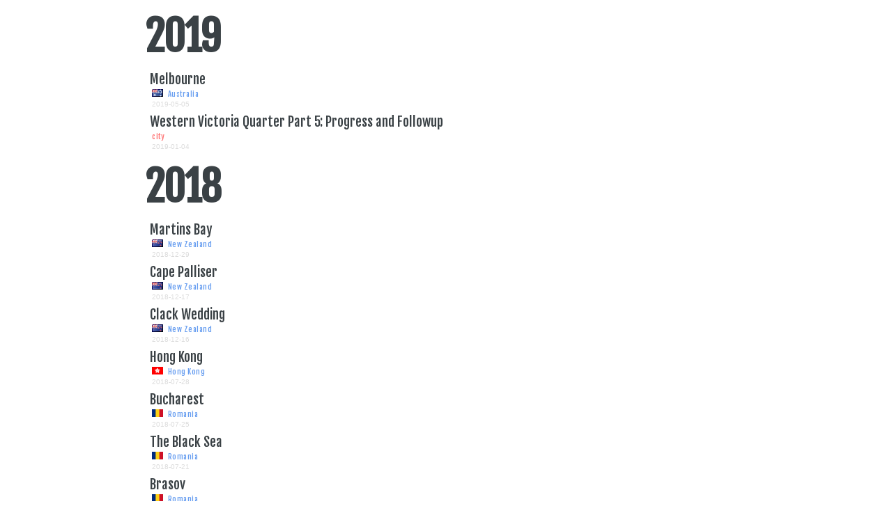

--- FILE ---
content_type: text/html; charset=utf-8
request_url: https://rooves.net/
body_size: 8948
content:
<!DOCTYPE html>
<html lang="en">
  <head>
  <meta charset="UTF-8">
  <meta name="viewport" content="width=device-width, initial-scale=1.0">

  <title>
    things
  </title>

  
    
  
    
  
    
  
    
  
    
  
    
  
    
  
    
  
    
  
    
  
    
  
    
  
    
  
    
  
    
  
    
  
    
  
    
  
    
  
    
  
    
  
    
  
    
  
    
  
    
  
    
  
    
  
    
  
    
  
    
  
    
  
    
  
    
  
    
  
    
  
    
  
    
  
    
  
    
  
    
  
    
  

  <!-- CSS -->
  <link rel="stylesheet" href="/assets/main.css">

  
    
  
    
      
    
  
    
  
    
  
    
  
    
  
    
  
    
  
    
  
    
  
    
  
    
  
    
  
    
  
    
  
    
  
    
  
    
  
    
  
    
  
    
  
    
  
    
  
    
  
    
  
    
  
    
  
    
  
    
  
    
  
    
  
    
  
    
  
    
  
    
  
    
  
    
  
    
  
    
  
    
  
    
  

  <link href="https://fonts.googleapis.com/css?family=Fjalla+One" rel="stylesheet" type="text/css">
  <link href="https://fonts.googleapis.com/css?family=Merriweather:400,300,300italic,400italic,700,700italic,900,900italic" rel="stylesheet" type="text/css">

  <!-- Favicon -->
  <link rel="icon" type="image/png" sizes="32x32" href="/assets/favicon-32x32.png">
  <link rel="icon" type="image/png" sizes="16x16" href="/assets/favicon-16x16.png">
  <link rel="apple-touch-icon" sizes="180x180" href="/assets/apple-touch-icon.png">
</head>

  <body>
    <main>
      <div class="catalogue">
  
   
    
    

    
      
        <h1 class="catalogue-bigboy">2019</h1>
      
    

    

      <div class="catalogue-container">
        <a href="/2019/05/melbourne/">
          <div class="catalogue-item">
            <h4 class="catalogue-title">Melbourne</h4>
          </div>
        </a>
        <div class="metasub">
          


        

        
          
            <h4 class="catalogue-meta_travel">
              
                <img class="catalogue-flag" src="/assets/flags/Australia.png"/>
                Australia
              
            </h4>
          
        
      </div>
      <div class="catalogue-time">2019-05-05</div>
    </div>

    
   
  
   
  
   
    
    

    

    

      <div class="catalogue-container">
        <a href="/2019/01/VQpart5/">
          <div class="catalogue-item">
            <h4 class="catalogue-title">Western Victoria Quarter Part 5: Progress and Followup</h4>
          </div>
        </a>
        <div class="metasub">
          
            
              <h4 class="catalogue-meta_thoughts">
                
                  city
                
              </h4>
            
          


        

        
      </div>
      <div class="catalogue-time">2019-01-04</div>
    </div>

    
   
  
   
    
    

    
      
        <h1 class="catalogue-bigboy">2018</h1>
      
    

    

      <div class="catalogue-container">
        <a href="/2018/12/martinsbay/">
          <div class="catalogue-item">
            <h4 class="catalogue-title">Martins Bay</h4>
          </div>
        </a>
        <div class="metasub">
          


        

        
          
            <h4 class="catalogue-meta_travel">
              
                <img class="catalogue-flag" src="/assets/flags/New Zealand.png"/>
                New Zealand
              
            </h4>
          
        
      </div>
      <div class="catalogue-time">2018-12-29</div>
    </div>

    
   
  
   
    
    

    

    

      <div class="catalogue-container">
        <a href="/2018/12/capepalliser/">
          <div class="catalogue-item">
            <h4 class="catalogue-title">Cape Palliser</h4>
          </div>
        </a>
        <div class="metasub">
          


        

        
          
            <h4 class="catalogue-meta_travel">
              
                <img class="catalogue-flag" src="/assets/flags/New Zealand.png"/>
                New Zealand
              
            </h4>
          
        
      </div>
      <div class="catalogue-time">2018-12-17</div>
    </div>

    
   
  
   
    
    

    

    

      <div class="catalogue-container">
        <a href="/2018/12/feahterstonwedding/">
          <div class="catalogue-item">
            <h4 class="catalogue-title">Clack Wedding</h4>
          </div>
        </a>
        <div class="metasub">
          


        

        
          
            <h4 class="catalogue-meta_travel">
              
                <img class="catalogue-flag" src="/assets/flags/New Zealand.png"/>
                New Zealand
              
            </h4>
          
        
      </div>
      <div class="catalogue-time">2018-12-16</div>
    </div>

    
   
  
   
    
    

    

    

      <div class="catalogue-container">
        <a href="/2018/07/Hong-Kong/">
          <div class="catalogue-item">
            <h4 class="catalogue-title">Hong Kong</h4>
          </div>
        </a>
        <div class="metasub">
          


        

        
          
            <h4 class="catalogue-meta_travel">
              
                <img class="catalogue-flag" src="/assets/flags/Hong Kong.png"/>
                Hong Kong
              
            </h4>
          
        
      </div>
      <div class="catalogue-time">2018-07-28</div>
    </div>

    
   
  
   
    
    

    

    

      <div class="catalogue-container">
        <a href="/2018/07/Bucharest/">
          <div class="catalogue-item">
            <h4 class="catalogue-title">Bucharest</h4>
          </div>
        </a>
        <div class="metasub">
          


        

        
          
            <h4 class="catalogue-meta_travel">
              
                <img class="catalogue-flag" src="/assets/flags/Romania.png"/>
                Romania
              
            </h4>
          
        
      </div>
      <div class="catalogue-time">2018-07-25</div>
    </div>

    
   
  
   
    
    

    

    

      <div class="catalogue-container">
        <a href="/2018/07/BlackSea/">
          <div class="catalogue-item">
            <h4 class="catalogue-title">The Black Sea</h4>
          </div>
        </a>
        <div class="metasub">
          


        

        
          
            <h4 class="catalogue-meta_travel">
              
                <img class="catalogue-flag" src="/assets/flags/Romania.png"/>
                Romania
              
            </h4>
          
        
      </div>
      <div class="catalogue-time">2018-07-21</div>
    </div>

    
   
  
   
    
    

    

    

      <div class="catalogue-container">
        <a href="/2018/07/Brasov/">
          <div class="catalogue-item">
            <h4 class="catalogue-title">Brasov</h4>
          </div>
        </a>
        <div class="metasub">
          


        

        
          
            <h4 class="catalogue-meta_travel">
              
                <img class="catalogue-flag" src="/assets/flags/Romania.png"/>
                Romania
              
            </h4>
          
        
      </div>
      <div class="catalogue-time">2018-07-19</div>
    </div>

    
   
  
   
    
    

    

    

      <div class="catalogue-container">
        <a href="/2018/07/Barcelona/">
          <div class="catalogue-item">
            <h4 class="catalogue-title">Barcelona</h4>
          </div>
        </a>
        <div class="metasub">
          


        

        
          
            <h4 class="catalogue-meta_travel">
              
                <img class="catalogue-flag" src="/assets/flags/Spain.png"/>
                Spain
              
            </h4>
          
        
      </div>
      <div class="catalogue-time">2018-07-17</div>
    </div>

    
   
  
   
    
    

    

    

      <div class="catalogue-container">
        <a href="/2018/07/Lisbon/">
          <div class="catalogue-item">
            <h4 class="catalogue-title">Lisbon</h4>
          </div>
        </a>
        <div class="metasub">
          


        

        
          
            <h4 class="catalogue-meta_travel">
              
                <img class="catalogue-flag" src="/assets/flags/Portugal.png"/>
                Portugal
              
            </h4>
          
        
      </div>
      <div class="catalogue-time">2018-07-13</div>
    </div>

    
   
  
   
    
    

    

    

      <div class="catalogue-container">
        <a href="/2018/07/Zurich/">
          <div class="catalogue-item">
            <h4 class="catalogue-title">We'll just pop into Zürich for dinner</h4>
          </div>
        </a>
        <div class="metasub">
          


        

        
          
            <h4 class="catalogue-meta_travel">
              
                <img class="catalogue-flag" src="/assets/flags/Switzerland.png"/>
                Switzerland
              
            </h4>
          
        
      </div>
      <div class="catalogue-time">2018-07-09</div>
    </div>

    
   
  
   
    
    

    

    

      <div class="catalogue-container">
        <a href="/2018/07/Vancouver/">
          <div class="catalogue-item">
            <h4 class="catalogue-title">Vancouver Essentials</h4>
          </div>
        </a>
        <div class="metasub">
          


        

        
          
            <h4 class="catalogue-meta_travel">
              
                <img class="catalogue-flag" src="/assets/flags/Vancouver.png"/>
                Vancouver
              
            </h4>
          
        
      </div>
      <div class="catalogue-time">2018-07-07</div>
    </div>

    
   
  
   
    
    

    

    

      <div class="catalogue-container">
        <a href="/2018/04/TaupoRedwood/">
          <div class="catalogue-item">
            <h4 class="catalogue-title">Taupo and Rotorua Redwoods</h4>
          </div>
        </a>
        <div class="metasub">
          


        

        
      </div>
      <div class="catalogue-time">2018-04-28</div>
    </div>

    
   
  
   
    
    

    

    

      <div class="catalogue-container">
        <a href="/2018/04/Devonport/">
          <div class="catalogue-item">
            <h4 class="catalogue-title">Devonport Ferry</h4>
          </div>
        </a>
        <div class="metasub">
          


        
          
        

        
      </div>
      <div class="catalogue-time">2018-04-22</div>
    </div>

    
   
  
   
    
    

    

    

      <div class="catalogue-container">
        <a href="/2018/04/grace/">
          <div class="catalogue-item">
            <h4 class="catalogue-title">Grace</h4>
          </div>
        </a>
        <div class="metasub">
          


        

        
      </div>
      <div class="catalogue-time">2018-04-22</div>
    </div>

    
   
  
   
    
    

    

    

      <div class="catalogue-container">
        <a href="/2018/04/Karekare/">
          <div class="catalogue-item">
            <h4 class="catalogue-title">Karekare</h4>
          </div>
        </a>
        <div class="metasub">
          


        
          
        

        
      </div>
      <div class="catalogue-time">2018-04-08</div>
    </div>

    
   
  
   
    
    

    

    

      <div class="catalogue-container">
        <a href="/2018/03/NorthcoteTavern/">
          <div class="catalogue-item">
            <h4 class="catalogue-title">Northcote Tavern</h4>
          </div>
        </a>
        <div class="metasub">
          


        
          
        

        
      </div>
      <div class="catalogue-time">2018-03-04</div>
    </div>

    
   
  
   
    
    

    

    

      <div class="catalogue-container">
        <a href="/2018/02/pride/">
          <div class="catalogue-item">
            <h4 class="catalogue-title">Pride 2018</h4>
          </div>
        </a>
        <div class="metasub">
          


        
          
        

        
      </div>
      <div class="catalogue-time">2018-02-14</div>
    </div>

    
   
  
   
    
    

    

    

      <div class="catalogue-container">
        <a href="/2018/01/citybits/">
          <div class="catalogue-item">
            <h4 class="catalogue-title">Auckland Stuff</h4>
          </div>
        </a>
        <div class="metasub">
          


        
          
        

        
      </div>
      <div class="catalogue-time">2018-01-27</div>
    </div>

    
   
  
   
    
    

    

    

      <div class="catalogue-container">
        <a href="/2018/01/Mangawhai/">
          <div class="catalogue-item">
            <h4 class="catalogue-title">Mangawhai Heads</h4>
          </div>
        </a>
        <div class="metasub">
          


        

        
          
            <h4 class="catalogue-meta_travel">
              
                <img class="catalogue-flag" src="/assets/flags/New Zealand.png"/>
                New Zealand
              
            </h4>
          
        
      </div>
      <div class="catalogue-time">2018-01-07</div>
    </div>

    
   
  
   
    
    

    

    

      <div class="catalogue-container">
        <a href="/2018/01/TePaki/">
          <div class="catalogue-item">
            <h4 class="catalogue-title">Te Paki</h4>
          </div>
        </a>
        <div class="metasub">
          


        

        
          
            <h4 class="catalogue-meta_travel">
              
                <img class="catalogue-flag" src="/assets/flags/New Zealand.png"/>
                New Zealand
              
            </h4>
          
        
      </div>
      <div class="catalogue-time">2018-01-02</div>
    </div>

    
   
  
   
    
    

    

    

      <div class="catalogue-container">
        <a href="/2018/01/FarNorth/">
          <div class="catalogue-item">
            <h4 class="catalogue-title">Far North</h4>
          </div>
        </a>
        <div class="metasub">
          


        

        
          
            <h4 class="catalogue-meta_travel">
              
                <img class="catalogue-flag" src="/assets/flags/New Zealand.png"/>
                New Zealand
              
            </h4>
          
        
      </div>
      <div class="catalogue-time">2018-01-02</div>
    </div>

    
   
  
   
    
    

    
      
        <h1 class="catalogue-bigboy">2017</h1>
      
    

    

      <div class="catalogue-container">
        <a href="/2017/11/sunsets/">
          <div class="catalogue-item">
            <h4 class="catalogue-title">Boring Sunset</h4>
          </div>
        </a>
        <div class="metasub">
          


        
          
        

        
      </div>
      <div class="catalogue-time">2017-11-23</div>
    </div>

    
   
  
   
    
    

    

    

      <div class="catalogue-container">
        <a href="/2017/11/Wellington/">
          <div class="catalogue-item">
            <h4 class="catalogue-title">Wellington</h4>
          </div>
        </a>
        <div class="metasub">
          


        

        
          
            <h4 class="catalogue-meta_travel">
              
                <img class="catalogue-flag" src="/assets/flags/New Zealand.png"/>
                New Zealand
              
            </h4>
          
        
      </div>
      <div class="catalogue-time">2017-11-10</div>
    </div>

    
   
  
   
    
    

    

    

      <div class="catalogue-container">
        <a href="/2017/11/Seaplane/">
          <div class="catalogue-item">
            <h4 class="catalogue-title">Auckland Seaplane</h4>
          </div>
        </a>
        <div class="metasub">
          


        
          
        

        
      </div>
      <div class="catalogue-time">2017-11-05</div>
    </div>

    
   
  
   
    
    

    

    

      <div class="catalogue-container">
        <a href="/2017/10/Krd/">
          <div class="catalogue-item">
            <h4 class="catalogue-title">Krd and back</h4>
          </div>
        </a>
        <div class="metasub">
          


        
          
        

        
      </div>
      <div class="catalogue-time">2017-10-31</div>
    </div>

    
   
  
   
    
    

    

    

      <div class="catalogue-container">
        <a href="/2017/10/WinterGardens/">
          <div class="catalogue-item">
            <h4 class="catalogue-title">Wintergardens</h4>
          </div>
        </a>
        <div class="metasub">
          


        
          
        

        
      </div>
      <div class="catalogue-time">2017-10-21</div>
    </div>

    
   
  
   
    
    

    

    

      <div class="catalogue-container">
        <a href="/2017/10/brickbay/">
          <div class="catalogue-item">
            <h4 class="catalogue-title">Brick Bay Sculpture Trail</h4>
          </div>
        </a>
        <div class="metasub">
          


        
          
        

        
      </div>
      <div class="catalogue-time">2017-10-15</div>
    </div>

    
   
  
   
    
    

    

    

      <div class="catalogue-container">
        <a href="/2017/10/devonportglow/">
          <div class="catalogue-item">
            <h4 class="catalogue-title">Devonport:Glow</h4>
          </div>
        </a>
        <div class="metasub">
          


        
          
        

        
      </div>
      <div class="catalogue-time">2017-10-13</div>
    </div>

    
   
  
   
    
    

    

    

      <div class="catalogue-container">
        <a href="/2017/10/electricnight/">
          <div class="catalogue-item">
            <h4 class="catalogue-title">ELECTRIC NIGHT</h4>
          </div>
        </a>
        <div class="metasub">
          


        
          
        

        
      </div>
      <div class="catalogue-time">2017-10-12</div>
    </div>

    
   
  
   
    
    

    

    

      <div class="catalogue-container">
        <a href="/2017/10/grannydibbq/">
          <div class="catalogue-item">
            <h4 class="catalogue-title">BBQ</h4>
          </div>
        </a>
        <div class="metasub">
          


        
          
        

        
      </div>
      <div class="catalogue-time">2017-10-08</div>
    </div>

    
   
  
   
    
    

    

    

      <div class="catalogue-container">
        <a href="/2017/09/akl/">
          <div class="catalogue-item">
            <h4 class="catalogue-title">New Camera</h4>
          </div>
        </a>
        <div class="metasub">
          


        
          
        

        
      </div>
      <div class="catalogue-time">2017-09-20</div>
    </div>

    
   
  
   
    
    

    

    

      <div class="catalogue-container">
        <a href="/2017/09/Tauranga/">
          <div class="catalogue-item">
            <h4 class="catalogue-title">Tauranga</h4>
          </div>
        </a>
        <div class="metasub">
          


        

        
          
            <h4 class="catalogue-meta_travel">
              
                <img class="catalogue-flag" src="/assets/flags/New Zealand.png"/>
                New Zealand
              
            </h4>
          
        
      </div>
      <div class="catalogue-time">2017-09-02</div>
    </div>

    
   
  
   
    
    

    

    

      <div class="catalogue-container">
        <a href="/2017/08/akl/">
          <div class="catalogue-item">
            <h4 class="catalogue-title">akl</h4>
          </div>
        </a>
        <div class="metasub">
          


        
          
        

        
      </div>
      <div class="catalogue-time">2017-08-20</div>
    </div>

    
   
  
   
    
    

    

    

      <div class="catalogue-container">
        <a href="/2017/04/Rainy/">
          <div class="catalogue-item">
            <h4 class="catalogue-title">Rain</h4>
          </div>
        </a>
        <div class="metasub">
          


        
          
        

        
      </div>
      <div class="catalogue-time">2017-04-29</div>
    </div>

    
   
  
   
    
    

    

    

      <div class="catalogue-container">
        <a href="/2017/04/AitutakiSunsets/">
          <div class="catalogue-item">
            <h4 class="catalogue-title">Aitutaki Sunsets</h4>
          </div>
        </a>
        <div class="metasub">
          


        

        
          
            <h4 class="catalogue-meta_travel">
              
                <img class="catalogue-flag" src="/assets/flags/Cook Islands.png"/>
                Cook Islands
              
            </h4>
          
        
      </div>
      <div class="catalogue-time">2017-04-05</div>
    </div>

    
   
  
   
    
    

    

    

      <div class="catalogue-container">
        <a href="/2017/04/AitutakiLagoon/">
          <div class="catalogue-item">
            <h4 class="catalogue-title">Aitutaki Lagoon</h4>
          </div>
        </a>
        <div class="metasub">
          


        

        
          
            <h4 class="catalogue-meta_travel">
              
                <img class="catalogue-flag" src="/assets/flags/Cook Islands.png"/>
                Cook Islands
              
            </h4>
          
        
      </div>
      <div class="catalogue-time">2017-04-05</div>
    </div>

    
   
  
   
    
    

    

    

      <div class="catalogue-container">
        <a href="/2017/04/Aitutaki/">
          <div class="catalogue-item">
            <h4 class="catalogue-title">Aitutaki</h4>
          </div>
        </a>
        <div class="metasub">
          


        

        
          
            <h4 class="catalogue-meta_travel">
              
                <img class="catalogue-flag" src="/assets/flags/Cook Islands.png"/>
                Cook Islands
              
            </h4>
          
        
      </div>
      <div class="catalogue-time">2017-04-05</div>
    </div>

    
   
  
   
    
    

    

    

      <div class="catalogue-container">
        <a href="/2017/03/VQpart4/">
          <div class="catalogue-item">
            <h4 class="catalogue-title">Western Victoria Quarter Part 4: Pedestrian Hostile Intersection Design</h4>
          </div>
        </a>
        <div class="metasub">
          
            
              <h4 class="catalogue-meta_thoughts">
                
                  city
                
              </h4>
            
          


        

        
      </div>
      <div class="catalogue-time">2017-03-27</div>
    </div>

    
   
  
   
    
    

    

    

      <div class="catalogue-container">
        <a href="/2017/03/VQpart3/">
          <div class="catalogue-item">
            <h4 class="catalogue-title">Western Victoria Quarter Part 3: Vehicle Prioritisation and Pedestrian Design Failures</h4>
          </div>
        </a>
        <div class="metasub">
          
            
              <h4 class="catalogue-meta_thoughts">
                
                  city
                
              </h4>
            
          


        

        
      </div>
      <div class="catalogue-time">2017-03-27</div>
    </div>

    
   
  
   
    
    

    

    

      <div class="catalogue-container">
        <a href="/2017/03/VQpart2/">
          <div class="catalogue-item">
            <h4 class="catalogue-title">Western Victoria Quarter Part 2: Cook Street and Motorway Severance</h4>
          </div>
        </a>
        <div class="metasub">
          
            
              <h4 class="catalogue-meta_thoughts">
                
                  city
                
              </h4>
            
          


        

        
      </div>
      <div class="catalogue-time">2017-03-27</div>
    </div>

    
   
  
   
    
    

    

    

      <div class="catalogue-container">
        <a href="/2017/03/VQpart1/">
          <div class="catalogue-item">
            <h4 class="catalogue-title">Western Victoria Quarter Part 1: Introduction</h4>
          </div>
        </a>
        <div class="metasub">
          
            
              <h4 class="catalogue-meta_thoughts">
                
                  city
                
              </h4>
            
          


        

        
      </div>
      <div class="catalogue-time">2017-03-27</div>
    </div>

    
   
  
   
    
    

    

    

      <div class="catalogue-container">
        <a href="/2017/02/Zoo/">
          <div class="catalogue-item">
            <h4 class="catalogue-title">Zoo</h4>
          </div>
        </a>
        <div class="metasub">
          


        
          
        

        
      </div>
      <div class="catalogue-time">2017-02-20</div>
    </div>

    
   
  
   
    
    

    

    

      <div class="catalogue-container">
        <a href="/2017/01/GBI/">
          <div class="catalogue-item">
            <h4 class="catalogue-title">Great Barrier Island</h4>
          </div>
        </a>
        <div class="metasub">
          


        
          
        

        
      </div>
      <div class="catalogue-time">2017-01-03</div>
    </div>

    
   
  
   
    
    

    
      
        <h1 class="catalogue-bigboy">2016</h1>
      
    

    

      <div class="catalogue-container">
        <a href="/2016/10/Rotoroa/">
          <div class="catalogue-item">
            <h4 class="catalogue-title">Rotoroa Island</h4>
          </div>
        </a>
        <div class="metasub">
          


        
          
        

        
      </div>
      <div class="catalogue-time">2016-10-08</div>
    </div>

    
   
  
   
    
    

    

    

      <div class="catalogue-container">
        <a href="/2016/08/Bethels/">
          <div class="catalogue-item">
            <h4 class="catalogue-title">Bethels</h4>
          </div>
        </a>
        <div class="metasub">
          


        
          
        

        
      </div>
      <div class="catalogue-time">2016-08-13</div>
    </div>

    
   
  
   
    
    

    

    

      <div class="catalogue-container">
        <a href="/2016/06/chch/">
          <div class="catalogue-item">
            <h4 class="catalogue-title">Christchurch</h4>
          </div>
        </a>
        <div class="metasub">
          


        

        
          
            <h4 class="catalogue-meta_travel">
              
                <img class="catalogue-flag" src="/assets/flags/New Zealand.png"/>
                New Zealand
              
            </h4>
          
        
      </div>
      <div class="catalogue-time">2016-06-26</div>
    </div>

    
   
  
   
    
    

    

    

      <div class="catalogue-container">
        <a href="/2016/03/Ayla6/">
          <div class="catalogue-item">
            <h4 class="catalogue-title">Ayla is 6</h4>
          </div>
        </a>
        <div class="metasub">
          


        
          
            <h4 class="catalogue-meta_life">
              
                Family
              
            </h4>
          
        

        
      </div>
      <div class="catalogue-time">2016-03-28</div>
    </div>

    
   
  
   
    
    

    

    

      <div class="catalogue-container">
        <a href="/2016/03/KumeuShow/">
          <div class="catalogue-item">
            <h4 class="catalogue-title">Kumeu Show</h4>
          </div>
        </a>
        <div class="metasub">
          


        
          
            <h4 class="catalogue-meta_life">
              
                Alpacas
              
            </h4>
          
        

        
      </div>
      <div class="catalogue-time">2016-03-12</div>
    </div>

    
   
  
   
    
    

    

    

      <div class="catalogue-container">
        <a href="/2016/02/bikeparking/">
          <div class="catalogue-item">
            <h4 class="catalogue-title">Bike Parking in Amsterdam</h4>
          </div>
        </a>
        <div class="metasub">
          
            
              <h4 class="catalogue-meta_thoughts">
                
                  City
                
              </h4>
            
          


        

        
      </div>
      <div class="catalogue-time">2016-02-13</div>
    </div>

    
   
  
   
    
    

    

    

      <div class="catalogue-container">
        <a href="/2016/02/Marrakech/">
          <div class="catalogue-item">
            <h4 class="catalogue-title">Marrakech</h4>
          </div>
        </a>
        <div class="metasub">
          


        

        
          
            <h4 class="catalogue-meta_travel">
              
                <img class="catalogue-flag" src="/assets/flags/Morocco.png"/>
                Morocco
              
            </h4>
          
        
      </div>
      <div class="catalogue-time">2016-02-07</div>
    </div>

    
   
  
   
    
    

    

    

      <div class="catalogue-container">
        <a href="/2016/01/K%C3%B8benhavn/">
          <div class="catalogue-item">
            <h4 class="catalogue-title">København</h4>
          </div>
        </a>
        <div class="metasub">
          


        

        
          
            <h4 class="catalogue-meta_travel">
              
                <img class="catalogue-flag" src="/assets/flags/Denmark.png"/>
                Denmark
              
            </h4>
          
        
      </div>
      <div class="catalogue-time">2016-01-17</div>
    </div>

    
   
  
   
    
    

    

    

      <div class="catalogue-container">
        <a href="/2016/01/Copenhagen/">
          <div class="catalogue-item">
            <h4 class="catalogue-title">Copenhagen</h4>
          </div>
        </a>
        <div class="metasub">
          


        

        
          
            <h4 class="catalogue-meta_travel">
              
                <img class="catalogue-flag" src="/assets/flags/Denmark.png"/>
                Denmark
              
            </h4>
          
        
      </div>
      <div class="catalogue-time">2016-01-16</div>
    </div>

    
   
  
   
    
    

    
      
        <h1 class="catalogue-bigboy">2015</h1>
      
    

    

      <div class="catalogue-container">
        <a href="/2015/12/Muiderslot/">
          <div class="catalogue-item">
            <h4 class="catalogue-title">Muiderslot</h4>
          </div>
        </a>
        <div class="metasub">
          


        

        
          
            <h4 class="catalogue-meta_travel">
              
                <img class="catalogue-flag" src="/assets/flags/Netherlands.png"/>
                Netherlands
              
            </h4>
          
        
      </div>
      <div class="catalogue-time">2015-12-27</div>
    </div>

    
   
  
   
    
    

    

    

      <div class="catalogue-container">
        <a href="/2015/12/Antwerp/">
          <div class="catalogue-item">
            <h4 class="catalogue-title">Antwerp</h4>
          </div>
        </a>
        <div class="metasub">
          


        

        
          
            <h4 class="catalogue-meta_travel">
              
                <img class="catalogue-flag" src="/assets/flags/Belgium.png"/>
                Belgium
              
            </h4>
          
        
      </div>
      <div class="catalogue-time">2015-12-26</div>
    </div>

    
   
  
   
    
    

    

    

      <div class="catalogue-container">
        <a href="/2015/12/Budapest/">
          <div class="catalogue-item">
            <h4 class="catalogue-title">Budapest</h4>
          </div>
        </a>
        <div class="metasub">
          


        

        
          
            <h4 class="catalogue-meta_travel">
              
                <img class="catalogue-flag" src="/assets/flags/Hungary.png"/>
                Hungary
              
            </h4>
          
        
      </div>
      <div class="catalogue-time">2015-12-14</div>
    </div>

    
   
  
   
    
    

    

    

      <div class="catalogue-container">
        <a href="/2015/12/Pest/">
          <div class="catalogue-item">
            <h4 class="catalogue-title">Pest</h4>
          </div>
        </a>
        <div class="metasub">
          


        

        
          
            <h4 class="catalogue-meta_travel">
              
                <img class="catalogue-flag" src="/assets/flags/Hungary.png"/>
                Hungary
              
            </h4>
          
        
      </div>
      <div class="catalogue-time">2015-12-13</div>
    </div>

    
   
  
   
    
    

    

    

      <div class="catalogue-container">
        <a href="/2015/12/Buda/">
          <div class="catalogue-item">
            <h4 class="catalogue-title">Buda</h4>
          </div>
        </a>
        <div class="metasub">
          


        

        
          
            <h4 class="catalogue-meta_travel">
              
                <img class="catalogue-flag" src="/assets/flags/Hungary.png"/>
                Hungary
              
            </h4>
          
        
      </div>
      <div class="catalogue-time">2015-12-12</div>
    </div>

    
   
  
   
    
    

    

    

      <div class="catalogue-container">
        <a href="/2015/12/Ghent/">
          <div class="catalogue-item">
            <h4 class="catalogue-title">Ghent</h4>
          </div>
        </a>
        <div class="metasub">
          


        

        
          
            <h4 class="catalogue-meta_travel">
              
                <img class="catalogue-flag" src="/assets/flags/Belgium.png"/>
                Belgium
              
            </h4>
          
        
      </div>
      <div class="catalogue-time">2015-12-06</div>
    </div>

    
   
  
   
    
    

    

    

      <div class="catalogue-container">
        <a href="/2015/11/FinallyParis/">
          <div class="catalogue-item">
            <h4 class="catalogue-title">Finally, Paris</h4>
          </div>
        </a>
        <div class="metasub">
          


        

        
          
            <h4 class="catalogue-meta_travel">
              
                <img class="catalogue-flag" src="/assets/flags/France.png"/>
                France
              
            </h4>
          
        
      </div>
      <div class="catalogue-time">2015-11-22</div>
    </div>

    
   
  
   
    
    

    

    

      <div class="catalogue-container">
        <a href="/2015/11/StillParis/">
          <div class="catalogue-item">
            <h4 class="catalogue-title">Still Paris</h4>
          </div>
        </a>
        <div class="metasub">
          


        

        
          
            <h4 class="catalogue-meta_travel">
              
                <img class="catalogue-flag" src="/assets/flags/France.png"/>
                France
              
            </h4>
          
        
      </div>
      <div class="catalogue-time">2015-11-21</div>
    </div>

    
   
  
   
    
    

    

    

      <div class="catalogue-container">
        <a href="/2015/11/Paris/">
          <div class="catalogue-item">
            <h4 class="catalogue-title">Paris</h4>
          </div>
        </a>
        <div class="metasub">
          


        

        
          
            <h4 class="catalogue-meta_travel">
              
                <img class="catalogue-flag" src="/assets/flags/France.png"/>
                France
              
            </h4>
          
        
      </div>
      <div class="catalogue-time">2015-11-20</div>
    </div>

    
   
  
   
    
    

    

    

      <div class="catalogue-container">
        <a href="/2015/11/Sinterklaas/">
          <div class="catalogue-item">
            <h4 class="catalogue-title">Sinterklaas</h4>
          </div>
        </a>
        <div class="metasub">
          


        

        
          
            <h4 class="catalogue-meta_travel">
              
                <img class="catalogue-flag" src="/assets/flags/Netherlands.png"/>
                Netherlands
              
            </h4>
          
        
      </div>
      <div class="catalogue-time">2015-11-15</div>
    </div>

    
   
  
   
    
    

    

    

      <div class="catalogue-container">
        <a href="/2015/11/Zandvoort/">
          <div class="catalogue-item">
            <h4 class="catalogue-title">Zandvoort aan Zee</h4>
          </div>
        </a>
        <div class="metasub">
          


        

        
          
            <h4 class="catalogue-meta_travel">
              
                <img class="catalogue-flag" src="/assets/flags/Netherlands.png"/>
                Netherlands
              
            </h4>
          
        
      </div>
      <div class="catalogue-time">2015-11-07</div>
    </div>

    
   
  
   
    
    

    

    

      <div class="catalogue-container">
        <a href="/2015/10/Zurich/">
          <div class="catalogue-item">
            <h4 class="catalogue-title">Zurich</h4>
          </div>
        </a>
        <div class="metasub">
          


        

        
          
            <h4 class="catalogue-meta_travel">
              
                <img class="catalogue-flag" src="/assets/flags/Switzerland.png"/>
                Switzerland
              
            </h4>
          
        
      </div>
      <div class="catalogue-time">2015-10-04</div>
    </div>

    
   
  
   
    
    

    

    

      <div class="catalogue-container">
        <a href="/2015/09/Neighbourhood/">
          <div class="catalogue-item">
            <h4 class="catalogue-title">The Neighbourhood</h4>
          </div>
        </a>
        <div class="metasub">
          


        

        
          
            <h4 class="catalogue-meta_travel">
              
                <img class="catalogue-flag" src="/assets/flags/Netherlands.png"/>
                Netherlands
              
            </h4>
          
        
      </div>
      <div class="catalogue-time">2015-09-26</div>
    </div>

    
   
  
   
    
    

    

    

      <div class="catalogue-container">
        <a href="/2015/09/Vuurtoreneiland/">
          <div class="catalogue-item">
            <h4 class="catalogue-title">Vuurtoreneiland</h4>
          </div>
        </a>
        <div class="metasub">
          


        

        
          
            <h4 class="catalogue-meta_travel">
              
                <img class="catalogue-flag" src="/assets/flags/Netherlands.png"/>
                Netherlands
              
            </h4>
          
        
      </div>
      <div class="catalogue-time">2015-09-01</div>
    </div>

    
   
  
   
    
    

    

    

      <div class="catalogue-container">
        <a href="/2015/08/Sail/">
          <div class="catalogue-item">
            <h4 class="catalogue-title">SAIL</h4>
          </div>
        </a>
        <div class="metasub">
          


        

        
          
            <h4 class="catalogue-meta_travel">
              
                <img class="catalogue-flag" src="/assets/flags/Netherlands.png"/>
                Netherlands
              
            </h4>
          
        
      </div>
      <div class="catalogue-time">2015-08-23</div>
    </div>

    
   
  
   
    
    

    

    

      <div class="catalogue-container">
        <a href="/2015/08/Munich/">
          <div class="catalogue-item">
            <h4 class="catalogue-title">Munich</h4>
          </div>
        </a>
        <div class="metasub">
          


        

        
          
            <h4 class="catalogue-meta_travel">
              
                <img class="catalogue-flag" src="/assets/flags/Germany.png"/>
                Germany
              
            </h4>
          
        
      </div>
      <div class="catalogue-time">2015-08-11</div>
    </div>

    
   
  
   
    
    

    

    

      <div class="catalogue-container">
        <a href="/2015/08/Prague/">
          <div class="catalogue-item">
            <h4 class="catalogue-title">Prague</h4>
          </div>
        </a>
        <div class="metasub">
          


        

        
          
            <h4 class="catalogue-meta_travel">
              
                <img class="catalogue-flag" src="/assets/flags/Czech Republic.png"/>
                Czech Republic
              
            </h4>
          
        
      </div>
      <div class="catalogue-time">2015-08-09</div>
    </div>

    
   
  
   
    
    

    

    

      <div class="catalogue-container">
        <a href="/2015/08/Berlin/">
          <div class="catalogue-item">
            <h4 class="catalogue-title">Berlin</h4>
          </div>
        </a>
        <div class="metasub">
          


        

        
          
            <h4 class="catalogue-meta_travel">
              
                <img class="catalogue-flag" src="/assets/flags/Germany.png"/>
                Germany
              
            </h4>
          
        
      </div>
      <div class="catalogue-time">2015-08-06</div>
    </div>

    
   
  
   
    
    

    

    

      <div class="catalogue-container">
        <a href="/2015/08/AmsterdamPride/">
          <div class="catalogue-item">
            <h4 class="catalogue-title">Amsterdam Pride</h4>
          </div>
        </a>
        <div class="metasub">
          


        

        
          
            <h4 class="catalogue-meta_travel">
              
                <img class="catalogue-flag" src="/assets/flags/Netherlands.png"/>
                Netherlands
              
            </h4>
          
        
      </div>
      <div class="catalogue-time">2015-08-01</div>
    </div>

    
   
  
   
    
    

    

    

      <div class="catalogue-container">
        <a href="/2015/07/ZaanseSchansandZandaam/">
          <div class="catalogue-item">
            <h4 class="catalogue-title">Zaanse Schans and Zandaam</h4>
          </div>
        </a>
        <div class="metasub">
          


        

        
          
            <h4 class="catalogue-meta_travel">
              
                <img class="catalogue-flag" src="/assets/flags/Netherlands.png"/>
                Netherlands
              
            </h4>
          
        
      </div>
      <div class="catalogue-time">2015-07-17</div>
    </div>

    
   
  
   
    
    

    

    

      <div class="catalogue-container">
        <a href="/2015/07/AmsterdamCentrum/">
          <div class="catalogue-item">
            <h4 class="catalogue-title">Jordaan*</h4>
          </div>
        </a>
        <div class="metasub">
          


        

        
          
            <h4 class="catalogue-meta_travel">
              
                <img class="catalogue-flag" src="/assets/flags/Netherlands.png"/>
                Netherlands
              
            </h4>
          
        
      </div>
      <div class="catalogue-time">2015-07-14</div>
    </div>

    
   
  
   
    
    

    

    

      <div class="catalogue-container">
        <a href="/2015/07/Rotterdam/">
          <div class="catalogue-item">
            <h4 class="catalogue-title">Rotterdam</h4>
          </div>
        </a>
        <div class="metasub">
          


        

        
          
            <h4 class="catalogue-meta_travel">
              
                <img class="catalogue-flag" src="/assets/flags/Netherlands.png"/>
                Netherlands
              
            </h4>
          
        
      </div>
      <div class="catalogue-time">2015-07-08</div>
    </div>

    
   
  
   
    
    

    

    

      <div class="catalogue-container">
        <a href="/2015/07/Amdam2/">
          <div class="catalogue-item">
            <h4 class="catalogue-title">Amsterdam</h4>
          </div>
        </a>
        <div class="metasub">
          


        

        
          
            <h4 class="catalogue-meta_travel">
              
                <img class="catalogue-flag" src="/assets/flags/Netherlands.png"/>
                Netherlands
              
            </h4>
          
        
      </div>
      <div class="catalogue-time">2015-07-05</div>
    </div>

    
   
  
   
    
    

    

    

      <div class="catalogue-container">
        <a href="/2015/06/Amdam1/">
          <div class="catalogue-item">
            <h4 class="catalogue-title">Proof that I'm alive</h4>
          </div>
        </a>
        <div class="metasub">
          


        

        
          
            <h4 class="catalogue-meta_travel">
              
                <img class="catalogue-flag" src="/assets/flags/Netherlands.png"/>
                Netherlands
              
            </h4>
          
        
      </div>
      <div class="catalogue-time">2015-06-29</div>
    </div>

    
   
  
   
    
    

    

    

      <div class="catalogue-container">
        <a href="/2015/06/ArtGallery/">
          <div class="catalogue-item">
            <h4 class="catalogue-title">Vancouver Art Gallery</h4>
          </div>
        </a>
        <div class="metasub">
          


        

        
          
            <h4 class="catalogue-meta_travel">
              
                <img class="catalogue-flag" src="/assets/flags/Vancouver.png"/>
                Vancouver
              
            </h4>
          
        
      </div>
      <div class="catalogue-time">2015-06-20</div>
    </div>

    
   
  
   
    
    

    

    

      <div class="catalogue-container">
        <a href="/2015/06/VancouverByAir/">
          <div class="catalogue-item">
            <h4 class="catalogue-title">We went in a plane</h4>
          </div>
        </a>
        <div class="metasub">
          


        

        
          
            <h4 class="catalogue-meta_travel">
              
                <img class="catalogue-flag" src="/assets/flags/Vancouver.png"/>
                Vancouver
              
            </h4>
          
        
      </div>
      <div class="catalogue-time">2015-06-17</div>
    </div>

    
   
  
   
    
    

    

    

      <div class="catalogue-container">
        <a href="/2015/06/LynnCanyon/">
          <div class="catalogue-item">
            <h4 class="catalogue-title">Lynn Canyon</h4>
          </div>
        </a>
        <div class="metasub">
          


        

        
          
            <h4 class="catalogue-meta_travel">
              
                <img class="catalogue-flag" src="/assets/flags/Vancouver.png"/>
                Vancouver
              
            </h4>
          
        
      </div>
      <div class="catalogue-time">2015-06-17</div>
    </div>

    
   
  
   
    
    

    

    

      <div class="catalogue-container">
        <a href="/2015/06/OlympiaWashington/">
          <div class="catalogue-item">
            <h4 class="catalogue-title">Washington and Olympia</h4>
          </div>
        </a>
        <div class="metasub">
          


        

        
          
            <h4 class="catalogue-meta_travel">
              
                <img class="catalogue-flag" src="/assets/flags/Washington.png"/>
                Washington
              
            </h4>
          
        
      </div>
      <div class="catalogue-time">2015-06-13</div>
    </div>

    
   
  
   
    
    

    

    

      <div class="catalogue-container">
        <a href="/2015/06/ttft/">
          <div class="catalogue-item">
            <h4 class="catalogue-title">Turntable for Thom</h4>
          </div>
        </a>
        <div class="metasub">
          
            
              <h4 class="catalogue-meta_thoughts">
                
                  Music
                
              </h4>
            
          


        

        
      </div>
      <div class="catalogue-time">2015-06-10</div>
    </div>

    
   
  
   
    
    

    

    

      <div class="catalogue-container">
        <a href="/2015/06/StanleyPark/">
          <div class="catalogue-item">
            <h4 class="catalogue-title">Stanley Park</h4>
          </div>
        </a>
        <div class="metasub">
          


        

        
          
            <h4 class="catalogue-meta_travel">
              
                <img class="catalogue-flag" src="/assets/flags/Vancouver.png"/>
                Vancouver
              
            </h4>
          
        
      </div>
      <div class="catalogue-time">2015-06-07</div>
    </div>

    
   
  
   
    
    

    

    

      <div class="catalogue-container">
        <a href="/2015/04/VanDusen/">
          <div class="catalogue-item">
            <h4 class="catalogue-title">VanDusen Botanical Garden</h4>
          </div>
        </a>
        <div class="metasub">
          


        

        
          
            <h4 class="catalogue-meta_travel">
              
                <img class="catalogue-flag" src="/assets/flags/Vancouver.png"/>
                Vancouver
              
            </h4>
          
        
      </div>
      <div class="catalogue-time">2015-04-25</div>
    </div>

    
   
  
   
    
    

    

    

      <div class="catalogue-container">
        <a href="/2015/04/poco/">
          <div class="catalogue-item">
            <h4 class="catalogue-title">Poco</h4>
          </div>
        </a>
        <div class="metasub">
          


        

        
          
            <h4 class="catalogue-meta_travel">
              
                <img class="catalogue-flag" src="/assets/flags/Vancouver.png"/>
                Vancouver
              
            </h4>
          
        
      </div>
      <div class="catalogue-time">2015-04-19</div>
    </div>

    
   
  
   
    
    

    

    

      <div class="catalogue-container">
        <a href="/2015/04/Abode/">
          <div class="catalogue-item">
            <h4 class="catalogue-title">Abode</h4>
          </div>
        </a>
        <div class="metasub">
          


        

        
          
            <h4 class="catalogue-meta_travel">
              
                <img class="catalogue-flag" src="/assets/flags/Vancouver.png"/>
                Vancouver
              
            </h4>
          
        
      </div>
      <div class="catalogue-time">2015-04-18</div>
    </div>

    
   
  
   
    
    

    

    

      <div class="catalogue-container">
        <a href="/2015/04/WestEnd/">
          <div class="catalogue-item">
            <h4 class="catalogue-title">West End</h4>
          </div>
        </a>
        <div class="metasub">
          
            
              <h4 class="catalogue-meta_thoughts">
                
                  City
                
              </h4>
            
          


        

        
      </div>
      <div class="catalogue-time">2015-04-12</div>
    </div>

    
   
  
   
    
    

    

    

      <div class="catalogue-container">
        <a href="/2015/03/bikelanestowork/">
          <div class="catalogue-item">
            <h4 class="catalogue-title">Biking to Work</h4>
          </div>
        </a>
        <div class="metasub">
          
            
              <h4 class="catalogue-meta_thoughts">
                
                  City
                
              </h4>
            
          


        

        
      </div>
      <div class="catalogue-time">2015-03-01</div>
    </div>

    
   
  
   
    
    

    

    

      <div class="catalogue-container">
        <a href="/2015/02/cherryblossomswestend/">
          <div class="catalogue-item">
            <h4 class="catalogue-title">Cherry Blossoms</h4>
          </div>
        </a>
        <div class="metasub">
          


        

        
          
            <h4 class="catalogue-meta_travel">
              
                <img class="catalogue-flag" src="/assets/flags/Vancouver.png"/>
                Vancouver
              
            </h4>
          
        
      </div>
      <div class="catalogue-time">2015-02-28</div>
    </div>

    
   
  
   
    
    

    

    

      <div class="catalogue-container">
        <a href="/2015/01/sunshinecoast/">
          <div class="catalogue-item">
            <h4 class="catalogue-title">Sunshine Coast</h4>
          </div>
        </a>
        <div class="metasub">
          


        

        
          
            <h4 class="catalogue-meta_travel">
              
                <img class="catalogue-flag" src="/assets/flags/Vancouver.png"/>
                Vancouver
              
            </h4>
          
        
      </div>
      <div class="catalogue-time">2015-01-31</div>
    </div>

    
   
  
   
    
    

    

    

      <div class="catalogue-container">
        <a href="/2015/01/polarbear/">
          <div class="catalogue-item">
            <h4 class="catalogue-title">Polar Bear</h4>
          </div>
        </a>
        <div class="metasub">
          


        

        
          
            <h4 class="catalogue-meta_travel">
              
                <img class="catalogue-flag" src="/assets/flags/Vancouver.png"/>
                Vancouver
              
            </h4>
          
        
      </div>
      <div class="catalogue-time">2015-01-01</div>
    </div>

    
   
  
   
    
    

    
      
        <h1 class="catalogue-bigboy">2014</h1>
      
    

    

      <div class="catalogue-container">
        <a href="/2014/12/Whitehorse5PropertyWander/">
          <div class="catalogue-item">
            <h4 class="catalogue-title">Wandering the Property</h4>
          </div>
        </a>
        <div class="metasub">
          


        

        
          
            <h4 class="catalogue-meta_travel">
              
                <img class="catalogue-flag" src="/assets/flags/Whitehorse.png"/>
                Whitehorse
              
            </h4>
          
        
      </div>
      <div class="catalogue-time">2014-12-12</div>
    </div>

    
   
  
   
    
    

    

    

      <div class="catalogue-container">
        <a href="/2014/12/Whitehorse6Depart/">
          <div class="catalogue-item">
            <h4 class="catalogue-title">Departure</h4>
          </div>
        </a>
        <div class="metasub">
          


        

        
          
            <h4 class="catalogue-meta_travel">
              
                <img class="catalogue-flag" src="/assets/flags/Whitehorse.png"/>
                Whitehorse
              
            </h4>
          
        
      </div>
      <div class="catalogue-time">2014-12-12</div>
    </div>

    
   
  
   
    
    

    

    

      <div class="catalogue-container">
        <a href="/2014/12/Whitehorse4WhitehorseTown/">
          <div class="catalogue-item">
            <h4 class="catalogue-title">Whitehorse Town</h4>
          </div>
        </a>
        <div class="metasub">
          


        

        
          
            <h4 class="catalogue-meta_travel">
              
                <img class="catalogue-flag" src="/assets/flags/Whitehorse.png"/>
                Whitehorse
              
            </h4>
          
        
      </div>
      <div class="catalogue-time">2014-12-12</div>
    </div>

    
   
  
   
    
    

    

    

      <div class="catalogue-container">
        <a href="/2014/12/Whitehorse3Aurora/">
          <div class="catalogue-item">
            <h4 class="catalogue-title">Aurora</h4>
          </div>
        </a>
        <div class="metasub">
          


        

        
          
            <h4 class="catalogue-meta_travel">
              
                <img class="catalogue-flag" src="/assets/flags/Whitehorse.png"/>
                Whitehorse
              
            </h4>
          
        
      </div>
      <div class="catalogue-time">2014-12-12</div>
    </div>

    
   
  
   
    
    

    

    

      <div class="catalogue-container">
        <a href="/2014/12/Whitehorse2SnowshoeWalk/">
          <div class="catalogue-item">
            <h4 class="catalogue-title">Snowshoe Walk</h4>
          </div>
        </a>
        <div class="metasub">
          


        

        
          
            <h4 class="catalogue-meta_travel">
              
                <img class="catalogue-flag" src="/assets/flags/Whitehorse.png"/>
                Whitehorse
              
            </h4>
          
        
      </div>
      <div class="catalogue-time">2014-12-11</div>
    </div>

    
   
  
   
    
    

    

    

      <div class="catalogue-container">
        <a href="/2014/12/Whitehorse1Arrival/">
          <div class="catalogue-item">
            <h4 class="catalogue-title">Arrival</h4>
          </div>
        </a>
        <div class="metasub">
          


        

        
          
            <h4 class="catalogue-meta_travel">
              
                <img class="catalogue-flag" src="/assets/flags/Whitehorse.png"/>
                Whitehorse
              
            </h4>
          
        
      </div>
      <div class="catalogue-time">2014-12-10</div>
    </div>

    
   
  
   
    
    

    

    

      <div class="catalogue-container">
        <a href="/2014/11/Harrison/">
          <div class="catalogue-item">
            <h4 class="catalogue-title">Harrison</h4>
          </div>
        </a>
        <div class="metasub">
          


        

        
          
            <h4 class="catalogue-meta_travel">
              
                <img class="catalogue-flag" src="/assets/flags/Vancouver.png"/>
                Vancouver
              
            </h4>
          
        
      </div>
      <div class="catalogue-time">2014-11-15</div>
    </div>

    
   
  
   
    
    

    

    

      <div class="catalogue-container">
        <a href="/2014/11/WhereILive/">
          <div class="catalogue-item">
            <h4 class="catalogue-title">Vancouver</h4>
          </div>
        </a>
        <div class="metasub">
          


        

        
          
            <h4 class="catalogue-meta_travel">
              
                <img class="catalogue-flag" src="/assets/flags/Vancouver.png"/>
                Vancouver
              
            </h4>
          
        
      </div>
      <div class="catalogue-time">2014-11-11</div>
    </div>

    
   
  
   
    
    

    

    

      <div class="catalogue-container">
        <a href="/2014/11/WestEnd/">
          <div class="catalogue-item">
            <h4 class="catalogue-title">West End</h4>
          </div>
        </a>
        <div class="metasub">
          


        

        
          
            <h4 class="catalogue-meta_travel">
              
                <img class="catalogue-flag" src="/assets/flags/Vancouver.png"/>
                Vancouver
              
            </h4>
          
        
      </div>
      <div class="catalogue-time">2014-11-09</div>
    </div>

    
   
  
   
    
    

    

    

      <div class="catalogue-container">
        <a href="/2014/11/BeaverLake/">
          <div class="catalogue-item">
            <h4 class="catalogue-title">Beaver Lake</h4>
          </div>
        </a>
        <div class="metasub">
          


        

        
          
            <h4 class="catalogue-meta_travel">
              
                <img class="catalogue-flag" src="/assets/flags/Vancouver.png"/>
                Vancouver
              
            </h4>
          
        
      </div>
      <div class="catalogue-time">2014-11-01</div>
    </div>

    
   
  
   
    
    

    

    

      <div class="catalogue-container">
        <a href="/2014/10/stavelakepowerstation/">
          <div class="catalogue-item">
            <h4 class="catalogue-title">Stave Lake</h4>
          </div>
        </a>
        <div class="metasub">
          


        

        
          
            <h4 class="catalogue-meta_travel">
              
                <img class="catalogue-flag" src="/assets/flags/Vancouver.png"/>
                Vancouver
              
            </h4>
          
        
      </div>
      <div class="catalogue-time">2014-10-05</div>
    </div>

    
   
  
   
    
    

    

    

      <div class="catalogue-container">
        <a href="/2014/09/mtranier/">
          <div class="catalogue-item">
            <h4 class="catalogue-title">Mt Ranier and Mowich Lake</h4>
          </div>
        </a>
        <div class="metasub">
          


        

        
          
            <h4 class="catalogue-meta_travel">
              
                <img class="catalogue-flag" src="/assets/flags/Washington.png"/>
                Washington
              
            </h4>
          
        
      </div>
      <div class="catalogue-time">2014-09-04</div>
    </div>

    
   
  
   
    
    

    

    

      <div class="catalogue-container">
        <a href="/2014/08/LightHousePark/">
          <div class="catalogue-item">
            <h4 class="catalogue-title">Light House Park</h4>
          </div>
        </a>
        <div class="metasub">
          


        

        
          
            <h4 class="catalogue-meta_travel">
              
                <img class="catalogue-flag" src="/assets/flags/Vancouver.png"/>
                Vancouver
              
            </h4>
          
        
      </div>
      <div class="catalogue-time">2014-08-30</div>
    </div>

    
   
  
   
    
    

    

    

      <div class="catalogue-container">
        <a href="/2014/08/bloedel/">
          <div class="catalogue-item">
            <h4 class="catalogue-title">Bloedel Conservatory</h4>
          </div>
        </a>
        <div class="metasub">
          


        

        
          
            <h4 class="catalogue-meta_travel">
              
                <img class="catalogue-flag" src="/assets/flags/Vancouver.png"/>
                Vancouver
              
            </h4>
          
        
      </div>
      <div class="catalogue-time">2014-08-24</div>
    </div>

    
   
  
   
    
    

    

    

      <div class="catalogue-container">
        <a href="/2014/08/randomvan/">
          <div class="catalogue-item">
            <h4 class="catalogue-title">Random Van</h4>
          </div>
        </a>
        <div class="metasub">
          


        

        
          
            <h4 class="catalogue-meta_travel">
              
                <img class="catalogue-flag" src="/assets/flags/Vancouver.png"/>
                Vancouver
              
            </h4>
          
        
      </div>
      <div class="catalogue-time">2014-08-18</div>
    </div>

    
   
  
   
    
    

    

    

      <div class="catalogue-container">
        <a href="/2014/08/VancouverPride/">
          <div class="catalogue-item">
            <h4 class="catalogue-title">Vancouver Pride</h4>
          </div>
        </a>
        <div class="metasub">
          


        

        
          
            <h4 class="catalogue-meta_travel">
              
                <img class="catalogue-flag" src="/assets/flags/Vancouver.png"/>
                Vancouver
              
            </h4>
          
        
      </div>
      <div class="catalogue-time">2014-08-03</div>
    </div>

    
   
  
   
    
    

    

    

      <div class="catalogue-container">
        <a href="/2014/08/compassion/">
          <div class="catalogue-item">
            <h4 class="catalogue-title">People (compassion)</h4>
          </div>
        </a>
        <div class="metasub">
          
            
              <h4 class="catalogue-meta_thoughts">
                
                  Society
                
              </h4>
            
          


        

        
      </div>
      <div class="catalogue-time">2014-08-02</div>
    </div>

    
   
  
   
    
    

    

    

      <div class="catalogue-container">
        <a href="/2014/07/StanleySeawallSunset/">
          <div class="catalogue-item">
            <h4 class="catalogue-title">Stanley Seawall Sunset</h4>
          </div>
        </a>
        <div class="metasub">
          


        

        
          
            <h4 class="catalogue-meta_travel">
              
                <img class="catalogue-flag" src="/assets/flags/Vancouver.png"/>
                Vancouver
              
            </h4>
          
        
      </div>
      <div class="catalogue-time">2014-07-25</div>
    </div>

    
   
  
   
    
    

    

    

      <div class="catalogue-container">
        <a href="/2014/07/WashingtonInADay/">
          <div class="catalogue-item">
            <h4 class="catalogue-title">Washington in a Day</h4>
          </div>
        </a>
        <div class="metasub">
          


        

        
          
            <h4 class="catalogue-meta_travel">
              
                <img class="catalogue-flag" src="/assets/flags/Washington.png"/>
                Washington
              
            </h4>
          
        
      </div>
      <div class="catalogue-time">2014-07-20</div>
    </div>

    
   
  
   
    
    

    

    

      <div class="catalogue-container">
        <a href="/2014/06/Kamloops/">
          <div class="catalogue-item">
            <h4 class="catalogue-title">Kamloops</h4>
          </div>
        </a>
        <div class="metasub">
          


        

        
          
            <h4 class="catalogue-meta_travel">
              
                <img class="catalogue-flag" src="/assets/flags/Vancouver.png"/>
                Vancouver
              
            </h4>
          
        
      </div>
      <div class="catalogue-time">2014-06-29</div>
    </div>

    
   
  
   
    
    

    

    

      <div class="catalogue-container">
        <a href="/2014/06/GrouseGrind/">
          <div class="catalogue-item">
            <h4 class="catalogue-title">Grouse Grind</h4>
          </div>
        </a>
        <div class="metasub">
          


        

        
          
            <h4 class="catalogue-meta_travel">
              
                <img class="catalogue-flag" src="/assets/flags/Vancouver.png"/>
                Vancouver
              
            </h4>
          
        
      </div>
      <div class="catalogue-time">2014-06-26</div>
    </div>

    
   
  
   
    
    

    

    

      <div class="catalogue-container">
        <a href="/2014/06/RandomVan/">
          <div class="catalogue-item">
            <h4 class="catalogue-title">Random Van</h4>
          </div>
        </a>
        <div class="metasub">
          


        

        
          
            <h4 class="catalogue-meta_travel">
              
                <img class="catalogue-flag" src="/assets/flags/Vancouver.png"/>
                Vancouver
              
            </h4>
          
        
      </div>
      <div class="catalogue-time">2014-06-23</div>
    </div>

    
   
  
   
    
    

    

    

      <div class="catalogue-container">
        <a href="/2014/05/UpperMangatawhiri/">
          <div class="catalogue-item">
            <h4 class="catalogue-title">Upper Mangatawhiri</h4>
          </div>
        </a>
        <div class="metasub">
          


        
          
        

        
      </div>
      <div class="catalogue-time">2014-05-31</div>
    </div>

    
   
  
   
    
    

    

    

      <div class="catalogue-container">
        <a href="/2014/05/SIpt4MilfordSoundAndBack/">
          <div class="catalogue-item">
            <h4 class="catalogue-title">Milford Sound and Back</h4>
          </div>
        </a>
        <div class="metasub">
          


        

        
          
            <h4 class="catalogue-meta_travel">
              
                <img class="catalogue-flag" src="/assets/flags/New Zealand.png"/>
                New Zealand
              
            </h4>
          
        
      </div>
      <div class="catalogue-time">2014-05-01</div>
    </div>

    
   
  
   
    
    

    

    

      <div class="catalogue-container">
        <a href="/2014/04/SIpt3FranzJoseftoQueenstown/">
          <div class="catalogue-item">
            <h4 class="catalogue-title">Franz Josef to Queenstown</h4>
          </div>
        </a>
        <div class="metasub">
          


        

        
          
            <h4 class="catalogue-meta_travel">
              
                <img class="catalogue-flag" src="/assets/flags/New Zealand.png"/>
                New Zealand
              
            </h4>
          
        
      </div>
      <div class="catalogue-time">2014-04-27</div>
    </div>

    
   
  
   
    
    

    

    

      <div class="catalogue-container">
        <a href="/2014/04/SIpt2Punakaiki/">
          <div class="catalogue-item">
            <h4 class="catalogue-title">Punakaiki</h4>
          </div>
        </a>
        <div class="metasub">
          


        

        
          
            <h4 class="catalogue-meta_travel">
              
                <img class="catalogue-flag" src="/assets/flags/New Zealand.png"/>
                New Zealand
              
            </h4>
          
        
      </div>
      <div class="catalogue-time">2014-04-27</div>
    </div>

    
   
  
   
    
    

    

    

      <div class="catalogue-container">
        <a href="/2014/04/SIpt1PictonToTakaka/">
          <div class="catalogue-item">
            <h4 class="catalogue-title">Picton To Takaka</h4>
          </div>
        </a>
        <div class="metasub">
          


        

        
          
            <h4 class="catalogue-meta_travel">
              
                <img class="catalogue-flag" src="/assets/flags/New Zealand.png"/>
                New Zealand
              
            </h4>
          
        
      </div>
      <div class="catalogue-time">2014-04-25</div>
    </div>

    
   
  
   
    
    

    

    

      <div class="catalogue-container">
        <a href="/2014/04/BoatToRiverHead/">
          <div class="catalogue-item">
            <h4 class="catalogue-title">We went on a boat to RiverHead</h4>
          </div>
        </a>
        <div class="metasub">
          


        
          
        

        
      </div>
      <div class="catalogue-time">2014-04-21</div>
    </div>

    
   
  
   
    
    

    

    

      <div class="catalogue-container">
        <a href="/2014/04/West/">
          <div class="catalogue-item">
            <h4 class="catalogue-title">West</h4>
          </div>
        </a>
        <div class="metasub">
          


        
          
        

        
      </div>
      <div class="catalogue-time">2014-04-05</div>
    </div>

    
   
  
   
    
    

    

    

      <div class="catalogue-container">
        <a href="/2014/02/JustPeopleOnABoat/">
          <div class="catalogue-item">
            <h4 class="catalogue-title">You're just a bunch of people on a boat</h4>
          </div>
        </a>
        <div class="metasub">
          


        
          
        

        
      </div>
      <div class="catalogue-time">2014-02-23</div>
    </div>

    
   
  
   
    
    

    

    

      <div class="catalogue-container">
        <a href="/2014/01/GreatBarrier/">
          <div class="catalogue-item">
            <h4 class="catalogue-title">Great Barrier</h4>
          </div>
        </a>
        <div class="metasub">
          


        
          
        

        
      </div>
      <div class="catalogue-time">2014-01-04</div>
    </div>

    
   
  
   
    
    

    
      
        <h1 class="catalogue-bigboy">2013</h1>
      
    

    

      <div class="catalogue-container">
        <a href="/2013/12/SummerStorms/">
          <div class="catalogue-item">
            <h4 class="catalogue-title">Summer Storms</h4>
          </div>
        </a>
        <div class="metasub">
          


        
          
        

        
      </div>
      <div class="catalogue-time">2013-12-16</div>
    </div>

    
   
  
   
    
    

    

    

      <div class="catalogue-container">
        <a href="/2013/11/Scale/">
          <div class="catalogue-item">
            <h4 class="catalogue-title">Scale</h4>
          </div>
        </a>
        <div class="metasub">
          


        
          
        

        
      </div>
      <div class="catalogue-time">2013-11-16</div>
    </div>

    
   
  
   
    
    

    

    

      <div class="catalogue-container">
        <a href="/2013/11/RedBullTrolleyGranPrix2013/">
          <div class="catalogue-item">
            <h4 class="catalogue-title">Red Bull Trolley Gran Prix 2013</h4>
          </div>
        </a>
        <div class="metasub">
          


        
          
        

        
      </div>
      <div class="catalogue-time">2013-11-10</div>
    </div>

    
   
  
   
    
    

    

    

      <div class="catalogue-container">
        <a href="/2013/10/TallShips/">
          <div class="catalogue-item">
            <h4 class="catalogue-title">Tall Ships</h4>
          </div>
        </a>
        <div class="metasub">
          


        
          
        

        
      </div>
      <div class="catalogue-time">2013-10-28</div>
    </div>

    
   
  
   
    
    

    

    

      <div class="catalogue-container">
        <a href="/2013/10/Armageddon/">
          <div class="catalogue-item">
            <h4 class="catalogue-title">Armageddon 2013</h4>
          </div>
        </a>
        <div class="metasub">
          


        
          
        

        
      </div>
      <div class="catalogue-time">2013-10-27</div>
    </div>

    
   
  
   
    
    

    

    

      <div class="catalogue-container">
        <a href="/2013/09/TehranTakeTwo/">
          <div class="catalogue-item">
            <h4 class="catalogue-title">Tehran Take Two</h4>
          </div>
        </a>
        <div class="metasub">
          


        

        
          
            <h4 class="catalogue-meta_travel">
              
                <img class="catalogue-flag" src="/assets/flags/Iran.png"/>
                Iran
              
            </h4>
          
        
      </div>
      <div class="catalogue-time">2013-09-22</div>
    </div>

    
   
  
   
    
    

    

    

      <div class="catalogue-container">
        <a href="/2013/09/RudkhanCastle/">
          <div class="catalogue-item">
            <h4 class="catalogue-title">Rudkhan Castle</h4>
          </div>
        </a>
        <div class="metasub">
          


        

        
          
            <h4 class="catalogue-meta_travel">
              
                <img class="catalogue-flag" src="/assets/flags/Iran.png"/>
                Iran
              
            </h4>
          
        
      </div>
      <div class="catalogue-time">2013-09-21</div>
    </div>

    
   
  
   
    
    

    

    

      <div class="catalogue-container">
        <a href="/2013/09/MosoulehTheCaspian/">
          <div class="catalogue-item">
            <h4 class="catalogue-title">Mosouleh & The Caspian</h4>
          </div>
        </a>
        <div class="metasub">
          


        

        
          
            <h4 class="catalogue-meta_travel">
              
                <img class="catalogue-flag" src="/assets/flags/Iran.png"/>
                Iran
              
            </h4>
          
        
      </div>
      <div class="catalogue-time">2013-09-21</div>
    </div>

    
   
  
   
    
    

    

    

      <div class="catalogue-container">
        <a href="/2013/09/KashanQom/">
          <div class="catalogue-item">
            <h4 class="catalogue-title">Kashan & Qom</h4>
          </div>
        </a>
        <div class="metasub">
          


        

        
          
            <h4 class="catalogue-meta_travel">
              
                <img class="catalogue-flag" src="/assets/flags/Iran.png"/>
                Iran
              
            </h4>
          
        
      </div>
      <div class="catalogue-time">2013-09-19</div>
    </div>

    
   
  
   
    
    

    

    

      <div class="catalogue-container">
        <a href="/2013/09/IsfahanAbyaneh/">
          <div class="catalogue-item">
            <h4 class="catalogue-title">Isfahan & Abyaneh</h4>
          </div>
        </a>
        <div class="metasub">
          


        

        
          
            <h4 class="catalogue-meta_travel">
              
                <img class="catalogue-flag" src="/assets/flags/Iran.png"/>
                Iran
              
            </h4>
          
        
      </div>
      <div class="catalogue-time">2013-09-18</div>
    </div>

    
   
  
   
    
    

    

    

      <div class="catalogue-container">
        <a href="/2013/09/Yazd/">
          <div class="catalogue-item">
            <h4 class="catalogue-title">Yazd</h4>
          </div>
        </a>
        <div class="metasub">
          


        

        
          
            <h4 class="catalogue-meta_travel">
              
                <img class="catalogue-flag" src="/assets/flags/Iran.png"/>
                Iran
              
            </h4>
          
        
      </div>
      <div class="catalogue-time">2013-09-16</div>
    </div>

    
   
  
   
    
    

    

    

      <div class="catalogue-container">
        <a href="/2013/09/ZeinoddinCaravanserai/">
          <div class="catalogue-item">
            <h4 class="catalogue-title">Zeinoddin Caravanserai</h4>
          </div>
        </a>
        <div class="metasub">
          


        

        
          
            <h4 class="catalogue-meta_travel">
              
                <img class="catalogue-flag" src="/assets/flags/Iran.png"/>
                Iran
              
            </h4>
          
        
      </div>
      <div class="catalogue-time">2013-09-15</div>
    </div>

    
   
  
   
    
    

    

    

      <div class="catalogue-container">
        <a href="/2013/09/PersepolisNaqsh-eRustam/">
          <div class="catalogue-item">
            <h4 class="catalogue-title">Persepolis & Naqsh-eRustam</h4>
          </div>
        </a>
        <div class="metasub">
          


        

        
          
            <h4 class="catalogue-meta_travel">
              
                <img class="catalogue-flag" src="/assets/flags/Iran.png"/>
                Iran
              
            </h4>
          
        
      </div>
      <div class="catalogue-time">2013-09-14</div>
    </div>

    
   
  
   
    
    

    

    

      <div class="catalogue-container">
        <a href="/2013/09/Shiraz/">
          <div class="catalogue-item">
            <h4 class="catalogue-title">Shiraz</h4>
          </div>
        </a>
        <div class="metasub">
          


        

        
          
            <h4 class="catalogue-meta_travel">
              
                <img class="catalogue-flag" src="/assets/flags/Iran.png"/>
                Iran
              
            </h4>
          
        
      </div>
      <div class="catalogue-time">2013-09-13</div>
    </div>

    
   
  
   
    
    

    

    

      <div class="catalogue-container">
        <a href="/2013/09/TabrizKandovan/">
          <div class="catalogue-item">
            <h4 class="catalogue-title">Tabriz & Kandovan</h4>
          </div>
        </a>
        <div class="metasub">
          


        

        
          
            <h4 class="catalogue-meta_travel">
              
                <img class="catalogue-flag" src="/assets/flags/Iran.png"/>
                Iran
              
            </h4>
          
        
      </div>
      <div class="catalogue-time">2013-09-12</div>
    </div>

    
   
  
   
    
    

    

    

      <div class="catalogue-container">
        <a href="/2013/09/Tehran/">
          <div class="catalogue-item">
            <h4 class="catalogue-title">Tehran</h4>
          </div>
        </a>
        <div class="metasub">
          


        

        
          
            <h4 class="catalogue-meta_travel">
              
                <img class="catalogue-flag" src="/assets/flags/Iran.png"/>
                Iran
              
            </h4>
          
        
      </div>
      <div class="catalogue-time">2013-09-10</div>
    </div>

    
   
  
   
    
    

    

    

      <div class="catalogue-container">
        <a href="/2013/09/RotoruaPeople/">
          <div class="catalogue-item">
            <h4 class="catalogue-title">Rotorua People</h4>
          </div>
        </a>
        <div class="metasub">
          


        

        
          
            <h4 class="catalogue-meta_travel">
              
                <img class="catalogue-flag" src="/assets/flags/New Zealand.png"/>
                New Zealand
              
            </h4>
          
        
      </div>
      <div class="catalogue-time">2013-09-05</div>
    </div>

    
   
  
   
    
    

    

    

      <div class="catalogue-container">
        <a href="/2013/09/RotoruaBW/">
          <div class="catalogue-item">
            <h4 class="catalogue-title">Rotorua (B+W)</h4>
          </div>
        </a>
        <div class="metasub">
          


        

        
          
            <h4 class="catalogue-meta_travel">
              
                <img class="catalogue-flag" src="/assets/flags/New Zealand.png"/>
                New Zealand
              
            </h4>
          
        
      </div>
      <div class="catalogue-time">2013-09-05</div>
    </div>

    
   
  
   
    
    

    

    

      <div class="catalogue-container">
        <a href="/2013/09/Rotorua/">
          <div class="catalogue-item">
            <h4 class="catalogue-title">Rotorua</h4>
          </div>
        </a>
        <div class="metasub">
          


        

        
          
            <h4 class="catalogue-meta_travel">
              
                <img class="catalogue-flag" src="/assets/flags/New Zealand.png"/>
                New Zealand
              
            </h4>
          
        
      </div>
      <div class="catalogue-time">2013-09-05</div>
    </div>

    
   
  
   
    
    

    

    

      <div class="catalogue-container">
        <a href="/2013/08/Consume/">
          <div class="catalogue-item">
            <h4 class="catalogue-title">Consume</h4>
          </div>
        </a>
        <div class="metasub">
          


        
          
        

        
      </div>
      <div class="catalogue-time">2013-08-04</div>
    </div>

    
   
  
   
    
    

    

    

      <div class="catalogue-container">
        <a href="/2013/07/Things/">
          <div class="catalogue-item">
            <h4 class="catalogue-title">Things</h4>
          </div>
        </a>
        <div class="metasub">
          


        
          
        

        
      </div>
      <div class="catalogue-time">2013-07-07</div>
    </div>

    
   
  
   
    
    

    

    

      <div class="catalogue-container">
        <a href="/2013/06/Perspective/">
          <div class="catalogue-item">
            <h4 class="catalogue-title">Perspective</h4>
          </div>
        </a>
        <div class="metasub">
          


        
          
        

        
      </div>
      <div class="catalogue-time">2013-06-15</div>
    </div>

    
   
  
   
    
    

    

    

      <div class="catalogue-container">
        <a href="/2013/05/Melbourne/">
          <div class="catalogue-item">
            <h4 class="catalogue-title">Melbourne</h4>
          </div>
        </a>
        <div class="metasub">
          


        

        
          
            <h4 class="catalogue-meta_travel">
              
                <img class="catalogue-flag" src="/assets/flags/Australia.png"/>
                Australia
              
            </h4>
          
        
      </div>
      <div class="catalogue-time">2013-05-21</div>
    </div>

    
   
  
   
    
    

    

    

      <div class="catalogue-container">
        <a href="/2013/05/Family/">
          <div class="catalogue-item">
            <h4 class="catalogue-title">Ayla</h4>
          </div>
        </a>
        <div class="metasub">
          


        
          
            <h4 class="catalogue-meta_life">
              
                Family
              
            </h4>
          
        

        
      </div>
      <div class="catalogue-time">2013-05-11</div>
    </div>

    
   
  
   
    
    

    

    

      <div class="catalogue-container">
        <a href="/2013/04/OnSale/">
          <div class="catalogue-item">
            <h4 class="catalogue-title">On Sale</h4>
          </div>
        </a>
        <div class="metasub">
          


        
          
        

        
      </div>
      <div class="catalogue-time">2013-04-27</div>
    </div>

    
   
  
   
    
    

    

    

      <div class="catalogue-container">
        <a href="/2013/04/Waiouru/">
          <div class="catalogue-item">
            <h4 class="catalogue-title">Waiouru</h4>
          </div>
        </a>
        <div class="metasub">
          


        

        
          
            <h4 class="catalogue-meta_travel">
              
                <img class="catalogue-flag" src="/assets/flags/New Zealand.png"/>
                New Zealand
              
            </h4>
          
        
      </div>
      <div class="catalogue-time">2013-04-01</div>
    </div>

    
   
  
   
    
    

    

    

      <div class="catalogue-container">
        <a href="/2013/04/Ohakune/">
          <div class="catalogue-item">
            <h4 class="catalogue-title">Ohakune</h4>
          </div>
        </a>
        <div class="metasub">
          


        

        
          
            <h4 class="catalogue-meta_travel">
              
                <img class="catalogue-flag" src="/assets/flags/New Zealand.png"/>
                New Zealand
              
            </h4>
          
        
      </div>
      <div class="catalogue-time">2013-04-01</div>
    </div>

    
   
  
   
    
    

    

    

      <div class="catalogue-container">
        <a href="/2013/03/Family/">
          <div class="catalogue-item">
            <h4 class="catalogue-title">Jase</h4>
          </div>
        </a>
        <div class="metasub">
          


        
          
            <h4 class="catalogue-meta_life">
              
                Family
              
            </h4>
          
        

        
      </div>
      <div class="catalogue-time">2013-03-24</div>
    </div>

    
   
  
   
    
    

    

    

      <div class="catalogue-container">
        <a href="/2013/01/Tongariro/">
          <div class="catalogue-item">
            <h4 class="catalogue-title">Tongariro</h4>
          </div>
        </a>
        <div class="metasub">
          


        

        
          
            <h4 class="catalogue-meta_travel">
              
                <img class="catalogue-flag" src="/assets/flags/New Zealand.png"/>
                New Zealand
              
            </h4>
          
        
      </div>
      <div class="catalogue-time">2013-01-30</div>
    </div>

    
   
  
   
    
    

    

    

      <div class="catalogue-container">
        <a href="/2013/01/Auckland/">
          <div class="catalogue-item">
            <h4 class="catalogue-title">Random Photos about Auckland that don't suck, Part 2</h4>
          </div>
        </a>
        <div class="metasub">
          


        
          
        

        
      </div>
      <div class="catalogue-time">2013-01-26</div>
    </div>

    
   
  
   
    
    

    

    

      <div class="catalogue-container">
        <a href="/2013/01/PihaKarekare/">
          <div class="catalogue-item">
            <h4 class="catalogue-title">Piha Karekare</h4>
          </div>
        </a>
        <div class="metasub">
          


        
          
        

        
      </div>
      <div class="catalogue-time">2013-01-07</div>
    </div>

    
   
  
   
    
    

    

    

      <div class="catalogue-container">
        <a href="/2013/01/Waiheke/">
          <div class="catalogue-item">
            <h4 class="catalogue-title">Waiheke</h4>
          </div>
        </a>
        <div class="metasub">
          


        
          
        

        
      </div>
      <div class="catalogue-time">2013-01-03</div>
    </div>

    
   
  
   
    
    

    
      
        <h1 class="catalogue-bigboy">2012</h1>
      
    

    

      <div class="catalogue-container">
        <a href="/2012/12/Wheels/">
          <div class="catalogue-item">
            <h4 class="catalogue-title">Wheels</h4>
          </div>
        </a>
        <div class="metasub">
          


        
          
        

        
      </div>
      <div class="catalogue-time">2012-12-31</div>
    </div>

    
   
  
   
    
    

    

    

      <div class="catalogue-container">
        <a href="/2012/12/MonochromeAuckland/">
          <div class="catalogue-item">
            <h4 class="catalogue-title">Monochrome Auckland</h4>
          </div>
        </a>
        <div class="metasub">
          


        
          
        

        
      </div>
      <div class="catalogue-time">2012-12-22</div>
    </div>

    
   
  
   
    
    

    

    

      <div class="catalogue-container">
        <a href="/2012/12/Seasonal/">
          <div class="catalogue-item">
            <h4 class="catalogue-title">Seasonal</h4>
          </div>
        </a>
        <div class="metasub">
          


        
          
        

        
      </div>
      <div class="catalogue-time">2012-12-03</div>
    </div>

    
   
  
   
    
    

    

    

      <div class="catalogue-container">
        <a href="/2012/10/Picnic/">
          <div class="catalogue-item">
            <h4 class="catalogue-title">This is how you picnic</h4>
          </div>
        </a>
        <div class="metasub">
          


        
          
        

        
      </div>
      <div class="catalogue-time">2012-10-29</div>
    </div>

    
   
  
   
    
    

    

    

      <div class="catalogue-container">
        <a href="/2012/10/Gallery/">
          <div class="catalogue-item">
            <h4 class="catalogue-title">Gallery</h4>
          </div>
        </a>
        <div class="metasub">
          


        
          
        

        
      </div>
      <div class="catalogue-time">2012-10-24</div>
    </div>

    
   
  
   
    
    

    

    

      <div class="catalogue-container">
        <a href="/2012/09/Dark/">
          <div class="catalogue-item">
            <h4 class="catalogue-title">Dark Out</h4>
          </div>
        </a>
        <div class="metasub">
          


        
          
        

        
      </div>
      <div class="catalogue-time">2012-09-27</div>
    </div>

    
   
  
   
    
    

    

    

      <div class="catalogue-container">
        <a href="/2012/09/Animals/">
          <div class="catalogue-item">
            <h4 class="catalogue-title">Animals</h4>
          </div>
        </a>
        <div class="metasub">
          


        
          
            <h4 class="catalogue-meta_life">
              
                Family
              
            </h4>
          
        

        
      </div>
      <div class="catalogue-time">2012-09-22</div>
    </div>

    
   
  
   
    
    

    

    

      <div class="catalogue-container">
        <a href="/2012/09/Wharf/">
          <div class="catalogue-item">
            <h4 class="catalogue-title">Wharf</h4>
          </div>
        </a>
        <div class="metasub">
          


        
          
        

        
      </div>
      <div class="catalogue-time">2012-09-19</div>
    </div>

    
   
  
   
    
    

    

    

      <div class="catalogue-container">
        <a href="/2012/08/Family/">
          <div class="catalogue-item">
            <h4 class="catalogue-title">Ayla</h4>
          </div>
        </a>
        <div class="metasub">
          


        
          
            <h4 class="catalogue-meta_life">
              
                Family
              
            </h4>
          
        

        
      </div>
      <div class="catalogue-time">2012-08-26</div>
    </div>

    
   
  
   
    
    

    

    

      <div class="catalogue-container">
        <a href="/2012/08/SiloSalvo/">
          <div class="catalogue-item">
            <h4 class="catalogue-title">Silo Salvo</h4>
          </div>
        </a>
        <div class="metasub">
          


        
          
        

        
      </div>
      <div class="catalogue-time">2012-08-04</div>
    </div>

    
   
  
   
    
    

    

    

      <div class="catalogue-container">
        <a href="/2012/07/WhangereiHeads/">
          <div class="catalogue-item">
            <h4 class="catalogue-title">Whangerei Heads</h4>
          </div>
        </a>
        <div class="metasub">
          


        

        
          
            <h4 class="catalogue-meta_travel">
              
                <img class="catalogue-flag" src="/assets/flags/New Zealand.png"/>
                New Zealand
              
            </h4>
          
        
      </div>
      <div class="catalogue-time">2012-07-30</div>
    </div>

    
   
  
   
    
    

    

    

      <div class="catalogue-container">
        <a href="/2012/07/EarthFromAbove/">
          <div class="catalogue-item">
            <h4 class="catalogue-title">The Earth From Above</h4>
          </div>
        </a>
        <div class="metasub">
          


        
          
        

        
      </div>
      <div class="catalogue-time">2012-07-25</div>
    </div>

    
   
  
   
    
    

    

    

      <div class="catalogue-container">
        <a href="/2012/07/Wellington/">
          <div class="catalogue-item">
            <h4 class="catalogue-title">Wellington</h4>
          </div>
        </a>
        <div class="metasub">
          


        

        
          
            <h4 class="catalogue-meta_travel">
              
                <img class="catalogue-flag" src="/assets/flags/New Zealand.png"/>
                New Zealand
              
            </h4>
          
        
      </div>
      <div class="catalogue-time">2012-07-07</div>
    </div>

    
   
  
   
    
    

    

    

      <div class="catalogue-container">
        <a href="/2012/06/eeeeeeeeeeee/">
          <div class="catalogue-item">
            <h4 class="catalogue-title">eeeeeeeeeeeeeeeee</h4>
          </div>
        </a>
        <div class="metasub">
          


        
          
        

        
      </div>
      <div class="catalogue-time">2012-06-27</div>
    </div>

    
   
  
   
    
    

    

    

      <div class="catalogue-container">
        <a href="/2012/04/Pirongia/">
          <div class="catalogue-item">
            <h4 class="catalogue-title">Pirongia</h4>
          </div>
        </a>
        <div class="metasub">
          


        

        
          
            <h4 class="catalogue-meta_travel">
              
                <img class="catalogue-flag" src="/assets/flags/New Zealand.png"/>
                New Zealand
              
            </h4>
          
        
      </div>
      <div class="catalogue-time">2012-04-14</div>
    </div>

    
   
  
   
    
    

    

    

      <div class="catalogue-container">
        <a href="/2012/04/Parnell/">
          <div class="catalogue-item">
            <h4 class="catalogue-title">Parnell</h4>
          </div>
        </a>
        <div class="metasub">
          


        
          
        

        
      </div>
      <div class="catalogue-time">2012-04-06</div>
    </div>

    
   
  
   
    
    

    

    

      <div class="catalogue-container">
        <a href="/2012/03/Family/">
          <div class="catalogue-item">
            <h4 class="catalogue-title">Ayla is 2</h4>
          </div>
        </a>
        <div class="metasub">
          


        
          
            <h4 class="catalogue-meta_life">
              
                Family
              
            </h4>
          
        

        
      </div>
      <div class="catalogue-time">2012-03-31</div>
    </div>

    
   
  
   
    
    

    

    

      <div class="catalogue-container">
        <a href="/2012/02/Lanterns/">
          <div class="catalogue-item">
            <h4 class="catalogue-title">Lanterns</h4>
          </div>
        </a>
        <div class="metasub">
          


        
          
        

        
      </div>
      <div class="catalogue-time">2012-02-05</div>
    </div>

    
   
  
   
    
    

    

    

      <div class="catalogue-container">
        <a href="/2012/01/SouthIsland/">
          <div class="catalogue-item">
            <h4 class="catalogue-title">South Island</h4>
          </div>
        </a>
        <div class="metasub">
          


        

        
          
            <h4 class="catalogue-meta_travel">
              
                <img class="catalogue-flag" src="/assets/flags/New Zealand.png"/>
                New Zealand
              
            </h4>
          
        
      </div>
      <div class="catalogue-time">2012-01-12</div>
    </div>

    
   
  
   
    
    

    
      
        <h1 class="catalogue-bigboy">2011</h1>
      
    

    

      <div class="catalogue-container">
        <a href="/2011/12/Christmas/">
          <div class="catalogue-item">
            <h4 class="catalogue-title">And then Christmas happened</h4>
          </div>
        </a>
        <div class="metasub">
          


        
          
            <h4 class="catalogue-meta_life">
              
                Family
              
            </h4>
          
        

        
      </div>
      <div class="catalogue-time">2011-12-25</div>
    </div>

    
   
  
   
    
    

    

    

      <div class="catalogue-container">
        <a href="/2011/10/Modelling/">
          <div class="catalogue-item">
            <h4 class="catalogue-title">Sometimes you make your friend stand in wet reeds to take humourous photos</h4>
          </div>
        </a>
        <div class="metasub">
          


        
          
        

        
      </div>
      <div class="catalogue-time">2011-10-30</div>
    </div>

    
   
  
   
    
    

    

    

      <div class="catalogue-container">
        <a href="/2011/10/Grey/">
          <div class="catalogue-item">
            <h4 class="catalogue-title">Sometimes things are grey</h4>
          </div>
        </a>
        <div class="metasub">
          


        
          
        

        
      </div>
      <div class="catalogue-time">2011-10-29</div>
    </div>

    
   
  
   
    
    

    

    

      <div class="catalogue-container">
        <a href="/2011/10/Family/">
          <div class="catalogue-item">
            <h4 class="catalogue-title">Ayla</h4>
          </div>
        </a>
        <div class="metasub">
          


        
          
            <h4 class="catalogue-meta_life">
              
                Family
              
            </h4>
          
        

        
      </div>
      <div class="catalogue-time">2011-10-16</div>
    </div>

    
   
  
   
    
    

    

    

      <div class="catalogue-container">
        <a href="/2011/10/AucklandRandom/">
          <div class="catalogue-item">
            <h4 class="catalogue-title">Random photos about Auckland that don't suck</h4>
          </div>
        </a>
        <div class="metasub">
          


        
          
        

        
      </div>
      <div class="catalogue-time">2011-10-15</div>
    </div>

    
   
  
   
    
    

    

    

      <div class="catalogue-container">
        <a href="/2011/09/WalktoMissionBay/">
          <div class="catalogue-item">
            <h4 class="catalogue-title">Walk to Mission Bay</h4>
          </div>
        </a>
        <div class="metasub">
          


        
          
        

        
      </div>
      <div class="catalogue-time">2011-09-24</div>
    </div>

    
   
  
   
    
    

    

    

      <div class="catalogue-container">
        <a href="/2011/09/Family/">
          <div class="catalogue-item">
            <h4 class="catalogue-title">Ayla</h4>
          </div>
        </a>
        <div class="metasub">
          


        
          
            <h4 class="catalogue-meta_life">
              
                Family
              
            </h4>
          
        

        
      </div>
      <div class="catalogue-time">2011-09-04</div>
    </div>

    
   
  
   
    
    

    

    

      <div class="catalogue-container">
        <a href="/2011/08/InternetisMad/">
          <div class="catalogue-item">
            <h4 class="catalogue-title">The Internet is Mad</h4>
          </div>
        </a>
        <div class="metasub">
          


        
          
        

        
      </div>
      <div class="catalogue-time">2011-08-27</div>
    </div>

    
   
  
   
    
    

    

    

      <div class="catalogue-container">
        <a href="/2011/08/Family/">
          <div class="catalogue-item">
            <h4 class="catalogue-title">Ayla</h4>
          </div>
        </a>
        <div class="metasub">
          


        
          
            <h4 class="catalogue-meta_life">
              
                Family
              
            </h4>
          
        

        
      </div>
      <div class="catalogue-time">2011-08-16</div>
    </div>

    
   
  
   
    
    

    

    

      <div class="catalogue-container">
        <a href="/2011/07/Sharks/">
          <div class="catalogue-item">
            <h4 class="catalogue-title">A bridge that may or may not contain sharks</h4>
          </div>
        </a>
        <div class="metasub">
          


        
          
        

        
      </div>
      <div class="catalogue-time">2011-07-03</div>
    </div>

    
   
  
   
    
    

    

    

      <div class="catalogue-container">
        <a href="/2011/06/Family/">
          <div class="catalogue-item">
            <h4 class="catalogue-title">Ayla</h4>
          </div>
        </a>
        <div class="metasub">
          


        
          
            <h4 class="catalogue-meta_life">
              
                Family
              
            </h4>
          
        

        
      </div>
      <div class="catalogue-time">2011-06-25</div>
    </div>

    
   
  
   
    
    

    

    

      <div class="catalogue-container">
        <a href="/2011/04/Family/">
          <div class="catalogue-item">
            <h4 class="catalogue-title">Ayla</h4>
          </div>
        </a>
        <div class="metasub">
          


        
          
            <h4 class="catalogue-meta_life">
              
                Family
              
            </h4>
          
        

        
      </div>
      <div class="catalogue-time">2011-04-24</div>
    </div>

    
   
  
   
    
    

    

    

      <div class="catalogue-container">
        <a href="/2011/02/Dubai/">
          <div class="catalogue-item">
            <h4 class="catalogue-title">Dubai</h4>
          </div>
        </a>
        <div class="metasub">
          


        

        
          
            <h4 class="catalogue-meta_travel">
              
                <img class="catalogue-flag" src="/assets/flags/Emirates.png"/>
                Emirates
              
            </h4>
          
        
      </div>
      <div class="catalogue-time">2011-02-22</div>
    </div>

    
   
  
   
    
    

    

    

      <div class="catalogue-container">
        <a href="/2011/02/WorldofBirds/">
          <div class="catalogue-item">
            <h4 class="catalogue-title">World of Birds</h4>
          </div>
        </a>
        <div class="metasub">
          


        

        
          
            <h4 class="catalogue-meta_travel">
              
                <img class="catalogue-flag" src="/assets/flags/South Africa.png"/>
                South Africa
              
            </h4>
          
        
      </div>
      <div class="catalogue-time">2011-02-16</div>
    </div>

    
   
  
   
    
    

    

    

      <div class="catalogue-container">
        <a href="/2011/02/GardenRoute/">
          <div class="catalogue-item">
            <h4 class="catalogue-title">Garden Route</h4>
          </div>
        </a>
        <div class="metasub">
          


        

        
          
            <h4 class="catalogue-meta_travel">
              
                <img class="catalogue-flag" src="/assets/flags/South Africa.png"/>
                South Africa
              
            </h4>
          
        
      </div>
      <div class="catalogue-time">2011-02-12</div>
    </div>

    
   
  
   
    
    

    

    

      <div class="catalogue-container">
        <a href="/2011/02/Namibia/">
          <div class="catalogue-item">
            <h4 class="catalogue-title">Namibia</h4>
          </div>
        </a>
        <div class="metasub">
          


        

        
          
            <h4 class="catalogue-meta_travel">
              
                <img class="catalogue-flag" src="/assets/flags/Namibia.png"/>
                Namibia
              
            </h4>
          
        
      </div>
      <div class="catalogue-time">2011-02-04</div>
    </div>

    
   
  
   
    
    

    

    

      <div class="catalogue-container">
        <a href="/2011/02/Sossusvlei/">
          <div class="catalogue-item">
            <h4 class="catalogue-title">Sossusvlei</h4>
          </div>
        </a>
        <div class="metasub">
          


        

        
          
            <h4 class="catalogue-meta_travel">
              
                <img class="catalogue-flag" src="/assets/flags/Namibia.png"/>
                Namibia
              
            </h4>
          
        
      </div>
      <div class="catalogue-time">2011-02-01</div>
    </div>

    
   
  
   
    
    

    

    

      <div class="catalogue-container">
        <a href="/2011/02/Sesreim/">
          <div class="catalogue-item">
            <h4 class="catalogue-title">Sesreim</h4>
          </div>
        </a>
        <div class="metasub">
          


        

        
          
            <h4 class="catalogue-meta_travel">
              
                <img class="catalogue-flag" src="/assets/flags/Namibia.png"/>
                Namibia
              
            </h4>
          
        
      </div>
      <div class="catalogue-time">2011-02-01</div>
    </div>

    
   
  
   
    
    

    

    

      <div class="catalogue-container">
        <a href="/2011/01/Kolmanskoop/">
          <div class="catalogue-item">
            <h4 class="catalogue-title">Kolmanskoop</h4>
          </div>
        </a>
        <div class="metasub">
          


        

        
          
            <h4 class="catalogue-meta_travel">
              
                <img class="catalogue-flag" src="/assets/flags/Namibia.png"/>
                Namibia
              
            </h4>
          
        
      </div>
      <div class="catalogue-time">2011-01-31</div>
    </div>

    
   
  
   
    
    

    

    

      <div class="catalogue-container">
        <a href="/2011/01/CapeTown/">
          <div class="catalogue-item">
            <h4 class="catalogue-title">Cape Town</h4>
          </div>
        </a>
        <div class="metasub">
          


        

        
          
            <h4 class="catalogue-meta_travel">
              
                <img class="catalogue-flag" src="/assets/flags/South Africa.png"/>
                South Africa
              
            </h4>
          
        
      </div>
      <div class="catalogue-time">2011-01-19</div>
    </div>

    
   
  
   
    
    

    

    

      <div class="catalogue-container">
        <a href="/2011/01/Family/">
          <div class="catalogue-item">
            <h4 class="catalogue-title">Family</h4>
          </div>
        </a>
        <div class="metasub">
          


        
          
            <h4 class="catalogue-meta_life">
              
                Family
              
            </h4>
          
        

        
      </div>
      <div class="catalogue-time">2011-01-14</div>
    </div>

    
   
  
   
    
    

    
      
        <h1 class="catalogue-bigboy">2010</h1>
      
    

    

      <div class="catalogue-container">
        <a href="/2010/12/Christmas/">
          <div class="catalogue-item">
            <h4 class="catalogue-title">Christmas</h4>
          </div>
        </a>
        <div class="metasub">
          


        
          
            <h4 class="catalogue-meta_life">
              
                Family
              
            </h4>
          
        

        
      </div>
      <div class="catalogue-time">2010-12-25</div>
    </div>

    
   
  
   
    
    

    

    

      <div class="catalogue-container">
        <a href="/2010/12/RaleighTheRest/">
          <div class="catalogue-item">
            <h4 class="catalogue-title">The Rest</h4>
          </div>
        </a>
        <div class="metasub">
          


        

        
          
            <h4 class="catalogue-meta_travel">
              
                <img class="catalogue-flag" src="/assets/flags/Costa Rica.png"/>
                Costa Rica
              
            </h4>
          
        
      </div>
      <div class="catalogue-time">2010-12-22</div>
    </div>

    
   
  
   
    
    

    

    

      <div class="catalogue-container">
        <a href="/2010/12/RaleighCostaRicaRoadTrip2/">
          <div class="catalogue-item">
            <h4 class="catalogue-title">Costa Rica Road Trip 2 </h4>
          </div>
        </a>
        <div class="metasub">
          


        

        
          
            <h4 class="catalogue-meta_travel">
              
                <img class="catalogue-flag" src="/assets/flags/Costa Rica.png"/>
                Costa Rica
              
            </h4>
          
        
      </div>
      <div class="catalogue-time">2010-12-12</div>
    </div>

    
   
  
   
    
    

    

    

      <div class="catalogue-container">
        <a href="/2010/11/RaleighNicaraguaRoadTrip2/">
          <div class="catalogue-item">
            <h4 class="catalogue-title">Nicaragua - Living and Working</h4>
          </div>
        </a>
        <div class="metasub">
          


        

        
          
            <h4 class="catalogue-meta_travel">
              
                <img class="catalogue-flag" src="/assets/flags/Nicaragua.png"/>
                Nicaragua
              
            </h4>
          
        
      </div>
      <div class="catalogue-time">2010-11-17</div>
    </div>

    
   
  
   
    
    

    

    

      <div class="catalogue-container">
        <a href="/2010/11/RaleighCostaRicaRoadTrip1/">
          <div class="catalogue-item">
            <h4 class="catalogue-title">Costa Rica Road Trip 1</h4>
          </div>
        </a>
        <div class="metasub">
          


        

        
          
            <h4 class="catalogue-meta_travel">
              
                <img class="catalogue-flag" src="/assets/flags/Costa Rica.png"/>
                Costa Rica
              
            </h4>
          
        
      </div>
      <div class="catalogue-time">2010-11-01</div>
    </div>

    
   
  
   
    
    

    

    

      <div class="catalogue-container">
        <a href="/2010/10/RaleighCostaRicaTrekking/">
          <div class="catalogue-item">
            <h4 class="catalogue-title">Costa Rica Trekking</h4>
          </div>
        </a>
        <div class="metasub">
          


        

        
          
            <h4 class="catalogue-meta_travel">
              
                <img class="catalogue-flag" src="/assets/flags/Costa Rica.png"/>
                Costa Rica
              
            </h4>
          
        
      </div>
      <div class="catalogue-time">2010-10-19</div>
    </div>

    
   
  
   
    
    

    

    

      <div class="catalogue-container">
        <a href="/2010/10/RaleighNicaraguaRoadTrip1/">
          <div class="catalogue-item">
            <h4 class="catalogue-title">Nicaragua Road Trip 1</h4>
          </div>
        </a>
        <div class="metasub">
          


        

        
          
            <h4 class="catalogue-meta_travel">
              
                <img class="catalogue-flag" src="/assets/flags/Nicaragua.png"/>
                Nicaragua
              
            </h4>
          
        
      </div>
      <div class="catalogue-time">2010-10-07</div>
    </div>

    
   
  
   
    
    

    

    

      <div class="catalogue-container">
        <a href="/2010/09/RaleighGettingtoGrips/">
          <div class="catalogue-item">
            <h4 class="catalogue-title">Getting to Grips</h4>
          </div>
        </a>
        <div class="metasub">
          


        

        
          
            <h4 class="catalogue-meta_travel">
              
                <img class="catalogue-flag" src="/assets/flags/Costa Rica.png"/>
                Costa Rica
              
            </h4>
          
        
      </div>
      <div class="catalogue-time">2010-09-30</div>
    </div>

    
   
  
   
    
    

    

    

      <div class="catalogue-container">
        <a href="/2010/09/SanJose/">
          <div class="catalogue-item">
            <h4 class="catalogue-title">Arrival in San Jose</h4>
          </div>
        </a>
        <div class="metasub">
          


        

        
          
            <h4 class="catalogue-meta_travel">
              
                <img class="catalogue-flag" src="/assets/flags/Costa Rica.png"/>
                Costa Rica
              
            </h4>
          
        
      </div>
      <div class="catalogue-time">2010-09-19</div>
    </div>

    
   
  
   
    
    

    

    

      <div class="catalogue-container">
        <a href="/2010/09/LondonTourist3/">
          <div class="catalogue-item">
            <h4 class="catalogue-title">I'm a Tourist, sitll</h4>
          </div>
        </a>
        <div class="metasub">
          


        

        
          
            <h4 class="catalogue-meta_travel">
              
                <img class="catalogue-flag" src="/assets/flags/England.png"/>
                England
              
            </h4>
          
        
      </div>
      <div class="catalogue-time">2010-09-15</div>
    </div>

    
   
  
   
    
    

    

    

      <div class="catalogue-container">
        <a href="/2010/09/Lyon/">
          <div class="catalogue-item">
            <h4 class="catalogue-title">Lyon Day 2</h4>
          </div>
        </a>
        <div class="metasub">
          


        

        
          
            <h4 class="catalogue-meta_travel">
              
                <img class="catalogue-flag" src="/assets/flags/France.png"/>
                France
              
            </h4>
          
        
      </div>
      <div class="catalogue-time">2010-09-12</div>
    </div>

    
   
  
   
    
    

    

    

      <div class="catalogue-container">
        <a href="/2010/09/Lyon/">
          <div class="catalogue-item">
            <h4 class="catalogue-title">Lyon Day 1</h4>
          </div>
        </a>
        <div class="metasub">
          


        

        
          
            <h4 class="catalogue-meta_travel">
              
                <img class="catalogue-flag" src="/assets/flags/France.png"/>
                France
              
            </h4>
          
        
      </div>
      <div class="catalogue-time">2010-09-11</div>
    </div>

    
   
  
   
    
    

    

    

      <div class="catalogue-container">
        <a href="/2010/09/LondonTourist2/">
          <div class="catalogue-item">
            <h4 class="catalogue-title">I'm a Tourist again</h4>
          </div>
        </a>
        <div class="metasub">
          


        

        
          
            <h4 class="catalogue-meta_travel">
              
                <img class="catalogue-flag" src="/assets/flags/England.png"/>
                England
              
            </h4>
          
        
      </div>
      <div class="catalogue-time">2010-09-10</div>
    </div>

    
   
  
   
    
    

    

    

      <div class="catalogue-container">
        <a href="/2010/09/LondonNaturalHistoryMuseum/">
          <div class="catalogue-item">
            <h4 class="catalogue-title">Natural History Museum</h4>
          </div>
        </a>
        <div class="metasub">
          


        

        
          
            <h4 class="catalogue-meta_travel">
              
                <img class="catalogue-flag" src="/assets/flags/England.png"/>
                England
              
            </h4>
          
        
      </div>
      <div class="catalogue-time">2010-09-09</div>
    </div>

    
   
  
   
    
    

    

    

      <div class="catalogue-container">
        <a href="/2010/09/LondonTourist1/">
          <div class="catalogue-item">
            <h4 class="catalogue-title">I'm a Tourist</h4>
          </div>
        </a>
        <div class="metasub">
          


        

        
          
            <h4 class="catalogue-meta_travel">
              
                <img class="catalogue-flag" src="/assets/flags/England.png"/>
                England
              
            </h4>
          
        
      </div>
      <div class="catalogue-time">2010-09-08</div>
    </div>

    
   
  
   
    
    

    

    

      <div class="catalogue-container">
        <a href="/2010/09/LondonMuseum/">
          <div class="catalogue-item">
            <h4 class="catalogue-title">British Museum</h4>
          </div>
        </a>
        <div class="metasub">
          


        

        
          
            <h4 class="catalogue-meta_travel">
              
                <img class="catalogue-flag" src="/assets/flags/England.png"/>
                England
              
            </h4>
          
        
      </div>
      <div class="catalogue-time">2010-09-08</div>
    </div>

    
   
  
   
    
    

    

    

      <div class="catalogue-container">
        <a href="/2010/09/LondonPutneyFullham/">
          <div class="catalogue-item">
            <h4 class="catalogue-title">Putney & Fullham</h4>
          </div>
        </a>
        <div class="metasub">
          


        

        
          
            <h4 class="catalogue-meta_travel">
              
                <img class="catalogue-flag" src="/assets/flags/England.png"/>
                England
              
            </h4>
          
        
      </div>
      <div class="catalogue-time">2010-09-07</div>
    </div>

    
   
  
   
    
    

    

    

      <div class="catalogue-container">
        <a href="/2010/07/AucklandDark/">
          <div class="catalogue-item">
            <h4 class="catalogue-title">Dark</h4>
          </div>
        </a>
        <div class="metasub">
          


        
          
        

        
      </div>
      <div class="catalogue-time">2010-07-16</div>
    </div>

    
   
  
   
    
    

    

    

      <div class="catalogue-container">
        <a href="/2010/06/Family/">
          <div class="catalogue-item">
            <h4 class="catalogue-title">Ayla and Family</h4>
          </div>
        </a>
        <div class="metasub">
          


        
          
            <h4 class="catalogue-meta_life">
              
                Family
              
            </h4>
          
        

        
      </div>
      <div class="catalogue-time">2010-06-20</div>
    </div>

    
   
  
   
    
    

    

    

      <div class="catalogue-container">
        <a href="/2010/05/RallyNZ/">
          <div class="catalogue-item">
            <h4 class="catalogue-title">RallyNZ</h4>
          </div>
        </a>
        <div class="metasub">
          


        

        
          
            <h4 class="catalogue-meta_travel">
              
                <img class="catalogue-flag" src="/assets/flags/New Zealand.png"/>
                New Zealand
              
            </h4>
          
        
      </div>
      <div class="catalogue-time">2010-05-08</div>
    </div>

    
   
  
   
    
    

    

    

      <div class="catalogue-container">
        <a href="/2010/04/AnzacDawn/">
          <div class="catalogue-item">
            <h4 class="catalogue-title">Anzac Dawn</h4>
          </div>
        </a>
        <div class="metasub">
          


        
          
        

        
      </div>
      <div class="catalogue-time">2010-04-25</div>
    </div>

    
   
  
   
    
    

    

    

      <div class="catalogue-container">
        <a href="/2010/04/IntroducingAyla/">
          <div class="catalogue-item">
            <h4 class="catalogue-title">Introducing Ayla</h4>
          </div>
        </a>
        <div class="metasub">
          


        
          
            <h4 class="catalogue-meta_life">
              
                Family
              
            </h4>
          
        

        
      </div>
      <div class="catalogue-time">2010-04-04</div>
    </div>

    
   
  
   
    
    

    

    

      <div class="catalogue-container">
        <a href="/2010/03/TakapunaRun/">
          <div class="catalogue-item">
            <h4 class="catalogue-title">Takapuna Beach Series</h4>
          </div>
        </a>
        <div class="metasub">
          


        
          
        

        
      </div>
      <div class="catalogue-time">2010-03-02</div>
    </div>

    
   
  
   
    
    

    

    

      <div class="catalogue-container">
        <a href="/2010/01/JapanTokyoOdaiba/">
          <div class="catalogue-item">
            <h4 class="catalogue-title">Tokyo, Odaiba</h4>
          </div>
        </a>
        <div class="metasub">
          


        

        
          
            <h4 class="catalogue-meta_travel">
              
                <img class="catalogue-flag" src="/assets/flags/Japan.png"/>
                Japan
              
            </h4>
          
        
      </div>
      <div class="catalogue-time">2010-01-03</div>
    </div>

    
   
  
   
    
    

    

    

      <div class="catalogue-container">
        <a href="/2010/01/JapanTokyoMeijuJinguUeno/">
          <div class="catalogue-item">
            <h4 class="catalogue-title">Tokyo, MeijuJingu & Ueno</h4>
          </div>
        </a>
        <div class="metasub">
          


        

        
          
            <h4 class="catalogue-meta_travel">
              
                <img class="catalogue-flag" src="/assets/flags/Japan.png"/>
                Japan
              
            </h4>
          
        
      </div>
      <div class="catalogue-time">2010-01-01</div>
    </div>

    
   
  
   
    
    

    
      
        <h1 class="catalogue-bigboy">2009</h1>
      
    

    

      <div class="catalogue-container">
        <a href="/2009/12/JapanTokyoZozojiTemple/">
          <div class="catalogue-item">
            <h4 class="catalogue-title">Tokyo, Zozoji Temple</h4>
          </div>
        </a>
        <div class="metasub">
          


        

        
          
            <h4 class="catalogue-meta_travel">
              
                <img class="catalogue-flag" src="/assets/flags/Japan.png"/>
                Japan
              
            </h4>
          
        
      </div>
      <div class="catalogue-time">2009-12-31</div>
    </div>

    
   
  
   
    
    

    

    

      <div class="catalogue-container">
        <a href="/2009/12/JapanNara/">
          <div class="catalogue-item">
            <h4 class="catalogue-title">Nara</h4>
          </div>
        </a>
        <div class="metasub">
          


        

        
          
            <h4 class="catalogue-meta_travel">
              
                <img class="catalogue-flag" src="/assets/flags/Japan.png"/>
                Japan
              
            </h4>
          
        
      </div>
      <div class="catalogue-time">2009-12-31</div>
    </div>

    
   
  
   
    
    

    

    

      <div class="catalogue-container">
        <a href="/2009/12/JapanKyoto/">
          <div class="catalogue-item">
            <h4 class="catalogue-title">Kyoto</h4>
          </div>
        </a>
        <div class="metasub">
          


        

        
          
            <h4 class="catalogue-meta_travel">
              
                <img class="catalogue-flag" src="/assets/flags/Japan.png"/>
                Japan
              
            </h4>
          
        
      </div>
      <div class="catalogue-time">2009-12-30</div>
    </div>

    
   
  
   
    
    

    

    

      <div class="catalogue-container">
        <a href="/2009/12/JapanHiroshima/">
          <div class="catalogue-item">
            <h4 class="catalogue-title">Himeji and Hiroshima</h4>
          </div>
        </a>
        <div class="metasub">
          


        

        
          
            <h4 class="catalogue-meta_travel">
              
                <img class="catalogue-flag" src="/assets/flags/Japan.png"/>
                Japan
              
            </h4>
          
        
      </div>
      <div class="catalogue-time">2009-12-29</div>
    </div>

    
   
  
   
    
    

    

    

      <div class="catalogue-container">
        <a href="/2009/12/JapanOsaka/">
          <div class="catalogue-item">
            <h4 class="catalogue-title">Osaka</h4>
          </div>
        </a>
        <div class="metasub">
          


        

        
          
            <h4 class="catalogue-meta_travel">
              
                <img class="catalogue-flag" src="/assets/flags/Japan.png"/>
                Japan
              
            </h4>
          
        
      </div>
      <div class="catalogue-time">2009-12-28</div>
    </div>

    
   
  
   
    
    

    

    

      <div class="catalogue-container">
        <a href="/2009/12/JapanTokyoFishMarket/">
          <div class="catalogue-item">
            <h4 class="catalogue-title">Tokyo, Fish Market</h4>
          </div>
        </a>
        <div class="metasub">
          


        

        
          
            <h4 class="catalogue-meta_travel">
              
                <img class="catalogue-flag" src="/assets/flags/Japan.png"/>
                Japan
              
            </h4>
          
        
      </div>
      <div class="catalogue-time">2009-12-28</div>
    </div>

    
   
  
   
    
    

    

    

      <div class="catalogue-container">
        <a href="/2009/12/JapanTokyoHarajukuShibuya/">
          <div class="catalogue-item">
            <h4 class="catalogue-title">Tokyo, Harajuku & Shibuya</h4>
          </div>
        </a>
        <div class="metasub">
          


        

        
          
            <h4 class="catalogue-meta_travel">
              
                <img class="catalogue-flag" src="/assets/flags/Japan.png"/>
                Japan
              
            </h4>
          
        
      </div>
      <div class="catalogue-time">2009-12-27</div>
    </div>

    
   
  
   
    
    

    

    

      <div class="catalogue-container">
        <a href="/2009/12/JapanYudanake/">
          <div class="catalogue-item">
            <h4 class="catalogue-title">Yudanake</h4>
          </div>
        </a>
        <div class="metasub">
          


        

        
          
            <h4 class="catalogue-meta_travel">
              
                <img class="catalogue-flag" src="/assets/flags/Japan.png"/>
                Japan
              
            </h4>
          
        
      </div>
      <div class="catalogue-time">2009-12-26</div>
    </div>

    
   
  
   
    
    

    

    

      <div class="catalogue-container">
        <a href="/2009/12/JapanTokyoRoppongiChristmas/">
          <div class="catalogue-item">
            <h4 class="catalogue-title">Tokyo, Roppongi Christmas</h4>
          </div>
        </a>
        <div class="metasub">
          


        

        
          
            <h4 class="catalogue-meta_travel">
              
                <img class="catalogue-flag" src="/assets/flags/Japan.png"/>
                Japan
              
            </h4>
          
        
      </div>
      <div class="catalogue-time">2009-12-25</div>
    </div>

    
   
  
   
    
    

    

    

      <div class="catalogue-container">
        <a href="/2009/12/JapanKamakura/">
          <div class="catalogue-item">
            <h4 class="catalogue-title">Kamakura</h4>
          </div>
        </a>
        <div class="metasub">
          


        

        
          
            <h4 class="catalogue-meta_travel">
              
                <img class="catalogue-flag" src="/assets/flags/Japan.png"/>
                Japan
              
            </h4>
          
        
      </div>
      <div class="catalogue-time">2009-12-25</div>
    </div>

    
   
  
   
    
    

    

    

      <div class="catalogue-container">
        <a href="/2009/12/JapanHakone/">
          <div class="catalogue-item">
            <h4 class="catalogue-title">Hakone</h4>
          </div>
        </a>
        <div class="metasub">
          


        

        
          
            <h4 class="catalogue-meta_travel">
              
                <img class="catalogue-flag" src="/assets/flags/Japan.png"/>
                Japan
              
            </h4>
          
        
      </div>
      <div class="catalogue-time">2009-12-24</div>
    </div>

    
   
  
   
    
    

    

    

      <div class="catalogue-container">
        <a href="/2009/12/JapanTokyoPalaceGinza/">
          <div class="catalogue-item">
            <h4 class="catalogue-title">Tokyo, Palace & Ginza</h4>
          </div>
        </a>
        <div class="metasub">
          


        

        
          
            <h4 class="catalogue-meta_travel">
              
                <img class="catalogue-flag" src="/assets/flags/Japan.png"/>
                Japan
              
            </h4>
          
        
      </div>
      <div class="catalogue-time">2009-12-23</div>
    </div>

    
   
  
   
    
    

    

    

      <div class="catalogue-container">
        <a href="/2009/12/JapanTokyoAsakusa/">
          <div class="catalogue-item">
            <h4 class="catalogue-title">Tokyo, Asakusa</h4>
          </div>
        </a>
        <div class="metasub">
          


        

        
          
            <h4 class="catalogue-meta_travel">
              
                <img class="catalogue-flag" src="/assets/flags/Japan.png"/>
                Japan
              
            </h4>
          
        
      </div>
      <div class="catalogue-time">2009-12-22</div>
    </div>

    
   
  
   
    
    

    

    

      <div class="catalogue-container">
        <a href="/2009/12/JapanMatsushima/">
          <div class="catalogue-item">
            <h4 class="catalogue-title">Matsushima Bay</h4>
          </div>
        </a>
        <div class="metasub">
          


        

        
          
            <h4 class="catalogue-meta_travel">
              
                <img class="catalogue-flag" src="/assets/flags/Japan.png"/>
                Japan
              
            </h4>
          
        
      </div>
      <div class="catalogue-time">2009-12-21</div>
    </div>

    
   
  
   
    
    

    

    

      <div class="catalogue-container">
        <a href="/2009/12/JapanMatsumoto/">
          <div class="catalogue-item">
            <h4 class="catalogue-title">Matsumoto</h4>
          </div>
        </a>
        <div class="metasub">
          


        

        
          
            <h4 class="catalogue-meta_travel">
              
                <img class="catalogue-flag" src="/assets/flags/Japan.png"/>
                Japan
              
            </h4>
          
        
      </div>
      <div class="catalogue-time">2009-12-20</div>
    </div>

    
   
  
   
    
    

    

    

      <div class="catalogue-container">
        <a href="/2009/12/JapanTokyoYokohama/">
          <div class="catalogue-item">
            <h4 class="catalogue-title">Tokyo, Yokohama</h4>
          </div>
        </a>
        <div class="metasub">
          


        

        
          
            <h4 class="catalogue-meta_travel">
              
                <img class="catalogue-flag" src="/assets/flags/Japan.png"/>
                Japan
              
            </h4>
          
        
      </div>
      <div class="catalogue-time">2009-12-19</div>
    </div>

    
   
  
   
    
    

    

    

      <div class="catalogue-container">
        <a href="/2009/12/JapanAtami/">
          <div class="catalogue-item">
            <h4 class="catalogue-title">Atami City</h4>
          </div>
        </a>
        <div class="metasub">
          


        

        
          
            <h4 class="catalogue-meta_travel">
              
                <img class="catalogue-flag" src="/assets/flags/Japan.png"/>
                Japan
              
            </h4>
          
        
      </div>
      <div class="catalogue-time">2009-12-18</div>
    </div>

    
   
  
   
    
    

    

    

      <div class="catalogue-container">
        <a href="/2009/12/TokyoEbisuMeguro/">
          <div class="catalogue-item">
            <h4 class="catalogue-title">Tokyo, Ebisu & Meguro</h4>
          </div>
        </a>
        <div class="metasub">
          


        

        
          
            <h4 class="catalogue-meta_travel">
              
                <img class="catalogue-flag" src="/assets/flags/Japan.png"/>
                Japan
              
            </h4>
          
        
      </div>
      <div class="catalogue-time">2009-12-17</div>
    </div>

    
   
  
   
    
    

    

    

      <div class="catalogue-container">
        <a href="/2009/12/JapanTokyoMarunouchiGinza/">
          <div class="catalogue-item">
            <h4 class="catalogue-title">Tokyo, Marunouchi & Ginza</h4>
          </div>
        </a>
        <div class="metasub">
          


        

        
          
            <h4 class="catalogue-meta_travel">
              
                <img class="catalogue-flag" src="/assets/flags/Japan.png"/>
                Japan
              
            </h4>
          
        
      </div>
      <div class="catalogue-time">2009-12-17</div>
    </div>

    
   
  
   
    
    

    

    

      <div class="catalogue-container">
        <a href="/2009/12/JapanTokyoAkihabara/">
          <div class="catalogue-item">
            <h4 class="catalogue-title">Tokyo, Akihabara</h4>
          </div>
        </a>
        <div class="metasub">
          


        

        
          
            <h4 class="catalogue-meta_travel">
              
                <img class="catalogue-flag" src="/assets/flags/Japan.png"/>
                Japan
              
            </h4>
          
        
      </div>
      <div class="catalogue-time">2009-12-16</div>
    </div>

    
   
  
   
    
    

    

    

      <div class="catalogue-container">
        <a href="/2009/12/ShoreSounds2009/">
          <div class="catalogue-item">
            <h4 class="catalogue-title">Shore Sounds 2009</h4>
          </div>
        </a>
        <div class="metasub">
          


        
          
        

        
      </div>
      <div class="catalogue-time">2009-12-11</div>
    </div>

    
   
  
   
    
    

    

    

      <div class="catalogue-container">
        <a href="/2009/12/Downtown/">
          <div class="catalogue-item">
            <h4 class="catalogue-title">Downtown</h4>
          </div>
        </a>
        <div class="metasub">
          


        
          
        

        
      </div>
      <div class="catalogue-time">2009-12-05</div>
    </div>

    
   
  
   
    
    

    

    

      <div class="catalogue-container">
        <a href="/2009/11/WesternSprings/">
          <div class="catalogue-item">
            <h4 class="catalogue-title">Western Springs</h4>
          </div>
        </a>
        <div class="metasub">
          


        
          
        

        
      </div>
      <div class="catalogue-time">2009-11-16</div>
    </div>

    
   
  
   
    
    

    

    

      <div class="catalogue-container">
        <a href="/2009/11/TeAroha/">
          <div class="catalogue-item">
            <h4 class="catalogue-title">Te Aroha</h4>
          </div>
        </a>
        <div class="metasub">
          


        

        
          
            <h4 class="catalogue-meta_travel">
              
                <img class="catalogue-flag" src="/assets/flags/New Zealand.png"/>
                New Zealand
              
            </h4>
          
        
      </div>
      <div class="catalogue-time">2009-11-15</div>
    </div>

    
   
  
   
    
    

    

    

      <div class="catalogue-container">
        <a href="/2009/11/Okura/">
          <div class="catalogue-item">
            <h4 class="catalogue-title">Okura</h4>
          </div>
        </a>
        <div class="metasub">
          


        
          
        

        
      </div>
      <div class="catalogue-time">2009-11-07</div>
    </div>

    
   
  
   
    
    

    

    

      <div class="catalogue-container">
        <a href="/2009/10/Mahurangi/">
          <div class="catalogue-item">
            <h4 class="catalogue-title">Mahurangi</h4>
          </div>
        </a>
        <div class="metasub">
          


        
          
        

        
      </div>
      <div class="catalogue-time">2009-10-11</div>
    </div>

    
   
  
   
    
    

    

    

      <div class="catalogue-container">
        <a href="/2009/09/LeighGoatIsland/">
          <div class="catalogue-item">
            <h4 class="catalogue-title">Leigh & Goat Island</h4>
          </div>
        </a>
        <div class="metasub">
          


        
          
        

        
      </div>
      <div class="catalogue-time">2009-09-13</div>
    </div>

    
   
  
   
    
    

    

    

      <div class="catalogue-container">
        <a href="/2009/08/SouthAuckland/">
          <div class="catalogue-item">
            <h4 class="catalogue-title">South Auckland</h4>
          </div>
        </a>
        <div class="metasub">
          


        
          
        

        
      </div>
      <div class="catalogue-time">2009-08-01</div>
    </div>

    
   
  
   
    
    

    

    

      <div class="catalogue-container">
        <a href="/2009/07/Domain/">
          <div class="catalogue-item">
            <h4 class="catalogue-title">Domain</h4>
          </div>
        </a>
        <div class="metasub">
          


        
          
        

        
      </div>
      <div class="catalogue-time">2009-07-17</div>
    </div>

    
   
  
   
    
    

    

    

      <div class="catalogue-container">
        <a href="/2009/06/SiloPark/">
          <div class="catalogue-item">
            <h4 class="catalogue-title">Silo Park</h4>
          </div>
        </a>
        <div class="metasub">
          


        
          
        

        
      </div>
      <div class="catalogue-time">2009-06-01</div>
    </div>

    
   
  
   
    
    

    

    

      <div class="catalogue-container">
        <a href="/2009/04/Wedding/">
          <div class="catalogue-item">
            <h4 class="catalogue-title">One time a wedding happened</h4>
          </div>
        </a>
        <div class="metasub">
          


        
          
            <h4 class="catalogue-meta_life">
              
                Family
              
            </h4>
          
        

        
      </div>
      <div class="catalogue-time">2009-04-04</div>
    </div>

    
   
  
   
    
    

    

    

      <div class="catalogue-container">
        <a href="/2009/01/WhatipuSunset/">
          <div class="catalogue-item">
            <h4 class="catalogue-title">Whatipu Sunset</h4>
          </div>
        </a>
        <div class="metasub">
          


        
          
        

        
      </div>
      <div class="catalogue-time">2009-01-16</div>
    </div>

    
   
  
   
    
    

    

    

      <div class="catalogue-container">
        <a href="/2009/01/MtVicSunset/">
          <div class="catalogue-item">
            <h4 class="catalogue-title">Mt Victoria Sunset</h4>
          </div>
        </a>
        <div class="metasub">
          


        
          
        

        
      </div>
      <div class="catalogue-time">2009-01-12</div>
    </div>

    
   
  
   
    
    

    

    

      <div class="catalogue-container">
        <a href="/2009/01/Shakespear/">
          <div class="catalogue-item">
            <h4 class="catalogue-title">Shakespear Regional Park</h4>
          </div>
        </a>
        <div class="metasub">
          


        
          
        

        
      </div>
      <div class="catalogue-time">2009-01-04</div>
    </div>

    
   
  
   
    
    

    
      
        <h1 class="catalogue-bigboy">2008</h1>
      
    

    

      <div class="catalogue-container">
        <a href="/2008/12/Misc2008/">
          <div class="catalogue-item">
            <h4 class="catalogue-title">Misc 2008</h4>
          </div>
        </a>
        <div class="metasub">
          


        
          
        

        
      </div>
      <div class="catalogue-time">2008-12-30</div>
    </div>

    
   
  
   
    
    

    

    

      <div class="catalogue-container">
        <a href="/2008/11/Parnell/">
          <div class="catalogue-item">
            <h4 class="catalogue-title">Parnell</h4>
          </div>
        </a>
        <div class="metasub">
          


        
          
        

        
      </div>
      <div class="catalogue-time">2008-11-30</div>
    </div>

    
   
  
   
    
    

    

    

      <div class="catalogue-container">
        <a href="/2008/11/Stillwater/">
          <div class="catalogue-item">
            <h4 class="catalogue-title">Stillwater</h4>
          </div>
        </a>
        <div class="metasub">
          


        
          
        

        
      </div>
      <div class="catalogue-time">2008-11-29</div>
    </div>

    
   
  
   
    
    

    

    

      <div class="catalogue-container">
        <a href="/2008/11/Contemplation/">
          <div class="catalogue-item">
            <h4 class="catalogue-title">Contemplation</h4>
          </div>
        </a>
        <div class="metasub">
          


        
          
        

        
      </div>
      <div class="catalogue-time">2008-11-27</div>
    </div>

    
   
  
   
    
    

    

    

      <div class="catalogue-container">
        <a href="/2008/11/Stunts/">
          <div class="catalogue-item">
            <h4 class="catalogue-title">Stunts</h4>
          </div>
        </a>
        <div class="metasub">
          


        
          
        

        
      </div>
      <div class="catalogue-time">2008-11-15</div>
    </div>

    
   
  
   
    
    

    

    

      <div class="catalogue-container">
        <a href="/2008/11/BelmontBeach/">
          <div class="catalogue-item">
            <h4 class="catalogue-title">Belmont Beach</h4>
          </div>
        </a>
        <div class="metasub">
          


        
          
        

        
      </div>
      <div class="catalogue-time">2008-11-08</div>
    </div>

    
   
  
   
    
    

    

    

      <div class="catalogue-container">
        <a href="/2008/10/LakePupuke/">
          <div class="catalogue-item">
            <h4 class="catalogue-title">Lake Pupuke</h4>
          </div>
        </a>
        <div class="metasub">
          


        
          
        

        
      </div>
      <div class="catalogue-time">2008-10-10</div>
    </div>

    
   
  
   
    
    

    

    

      <div class="catalogue-container">
        <a href="/2008/08/Rally/">
          <div class="catalogue-item">
            <h4 class="catalogue-title">Rally</h4>
          </div>
        </a>
        <div class="metasub">
          


        

        
          
            <h4 class="catalogue-meta_travel">
              
                <img class="catalogue-flag" src="/assets/flags/New Zealand.png"/>
                New Zealand
              
            </h4>
          
        
      </div>
      <div class="catalogue-time">2008-08-30</div>
    </div>

    
   
  
   
    
    

    

    

      <div class="catalogue-container">
        <a href="/2008/07/Trucks/">
          <div class="catalogue-item">
            <h4 class="catalogue-title">Trucks in Auckland</h4>
          </div>
        </a>
        <div class="metasub">
          


        
          
        

        
      </div>
      <div class="catalogue-time">2008-07-04</div>
    </div>

    
   
  
   
    
    

    

    

      <div class="catalogue-container">
        <a href="/2008/05/ChinaShanghai2/">
          <div class="catalogue-item">
            <h4 class="catalogue-title">Shanghai Again</h4>
          </div>
        </a>
        <div class="metasub">
          


        

        
          
            <h4 class="catalogue-meta_travel">
              
                <img class="catalogue-flag" src="/assets/flags/China.png"/>
                China
              
            </h4>
          
        
      </div>
      <div class="catalogue-time">2008-05-18</div>
    </div>

    
   
  
   
    
    

    

    

      <div class="catalogue-container">
        <a href="/2008/05/ChinaHangzhou/">
          <div class="catalogue-item">
            <h4 class="catalogue-title">Hangzhou</h4>
          </div>
        </a>
        <div class="metasub">
          


        

        
          
            <h4 class="catalogue-meta_travel">
              
                <img class="catalogue-flag" src="/assets/flags/China.png"/>
                China
              
            </h4>
          
        
      </div>
      <div class="catalogue-time">2008-05-16</div>
    </div>

    
   
  
   
    
    

    

    

      <div class="catalogue-container">
        <a href="/2008/05/ChinaSuzhou/">
          <div class="catalogue-item">
            <h4 class="catalogue-title">Suzhou</h4>
          </div>
        </a>
        <div class="metasub">
          


        

        
          
            <h4 class="catalogue-meta_travel">
              
                <img class="catalogue-flag" src="/assets/flags/China.png"/>
                China
              
            </h4>
          
        
      </div>
      <div class="catalogue-time">2008-05-15</div>
    </div>

    
   
  
   
    
    

    

    

      <div class="catalogue-container">
        <a href="/2008/05/ChinaShanghai1/">
          <div class="catalogue-item">
            <h4 class="catalogue-title">Shanghai</h4>
          </div>
        </a>
        <div class="metasub">
          


        

        
          
            <h4 class="catalogue-meta_travel">
              
                <img class="catalogue-flag" src="/assets/flags/China.png"/>
                China
              
            </h4>
          
        
      </div>
      <div class="catalogue-time">2008-05-14</div>
    </div>

    
   
  
   
    
    

    

    

      <div class="catalogue-container">
        <a href="/2008/02/Christchurch/">
          <div class="catalogue-item">
            <h4 class="catalogue-title">Christchurch</h4>
          </div>
        </a>
        <div class="metasub">
          


        

        
          
            <h4 class="catalogue-meta_travel">
              
                <img class="catalogue-flag" src="/assets/flags/New Zealand.png"/>
                New Zealand
              
            </h4>
          
        
      </div>
      <div class="catalogue-time">2008-02-05</div>
    </div>

    
   
  
   
    
    

    
      
        <h1 class="catalogue-bigboy">2007</h1>
      
    

    

      <div class="catalogue-container">
        <a href="/2007/12/NorthNewYear/">
          <div class="catalogue-item">
            <h4 class="catalogue-title">North New Year</h4>
          </div>
        </a>
        <div class="metasub">
          


        

        
          
            <h4 class="catalogue-meta_travel">
              
                <img class="catalogue-flag" src="/assets/flags/New Zealand.png"/>
                New Zealand
              
            </h4>
          
        
      </div>
      <div class="catalogue-time">2007-12-30</div>
    </div>

    
   
  
   
    
    

    

    

      <div class="catalogue-container">
        <a href="/2007/11/SamoaSavaii/">
          <div class="catalogue-item">
            <h4 class="catalogue-title">Savaii</h4>
          </div>
        </a>
        <div class="metasub">
          


        

        
          
            <h4 class="catalogue-meta_travel">
              
                <img class="catalogue-flag" src="/assets/flags/Samoa.png"/>
                Samoa
              
            </h4>
          
        
      </div>
      <div class="catalogue-time">2007-11-23</div>
    </div>

    
   
  
   
    
    

    

    

      <div class="catalogue-container">
        <a href="/2007/11/SamoaUpolo/">
          <div class="catalogue-item">
            <h4 class="catalogue-title">Upolo</h4>
          </div>
        </a>
        <div class="metasub">
          


        

        
          
            <h4 class="catalogue-meta_travel">
              
                <img class="catalogue-flag" src="/assets/flags/Samoa.png"/>
                Samoa
              
            </h4>
          
        
      </div>
      <div class="catalogue-time">2007-11-20</div>
    </div>

    
   
  
   
    
    

    

    

      <div class="catalogue-container">
        <a href="/2007/11/LongBay/">
          <div class="catalogue-item">
            <h4 class="catalogue-title">Long Bay</h4>
          </div>
        </a>
        <div class="metasub">
          


        
          
        

        
      </div>
      <div class="catalogue-time">2007-11-13</div>
    </div>

    
   
  
   
    
    

    

    

      <div class="catalogue-container">
        <a href="/2007/11/Zoo/">
          <div class="catalogue-item">
            <h4 class="catalogue-title">Zoo</h4>
          </div>
        </a>
        <div class="metasub">
          


        
          
        

        
      </div>
      <div class="catalogue-time">2007-11-10</div>
    </div>

    
   
  
   
    
    

    

    

      <div class="catalogue-container">
        <a href="/2007/11/Whatipu/">
          <div class="catalogue-item">
            <h4 class="catalogue-title">Whatipu</h4>
          </div>
        </a>
        <div class="metasub">
          


        
          
        

        
      </div>
      <div class="catalogue-time">2007-11-07</div>
    </div>

    
   
  
   
    
    

    

    

      <div class="catalogue-container">
        <a href="/2007/10/MurawaiNorth/">
          <div class="catalogue-item">
            <h4 class="catalogue-title">Murawai North</h4>
          </div>
        </a>
        <div class="metasub">
          


        
          
        

        
      </div>
      <div class="catalogue-time">2007-10-19</div>
    </div>

    
   
  
   
    
    

    

    

      <div class="catalogue-container">
        <a href="/2007/08/Lunar/">
          <div class="catalogue-item">
            <h4 class="catalogue-title">Lunar</h4>
          </div>
        </a>
        <div class="metasub">
          


        
          
        

        
      </div>
      <div class="catalogue-time">2007-08-28</div>
    </div>

    
   
  
   
    
    

    

    

      <div class="catalogue-container">
        <a href="/2007/07/HanmerSprings/">
          <div class="catalogue-item">
            <h4 class="catalogue-title">Hanmer Springs</h4>
          </div>
        </a>
        <div class="metasub">
          


        

        
          
            <h4 class="catalogue-meta_travel">
              
                <img class="catalogue-flag" src="/assets/flags/New Zealand.png"/>
                New Zealand
              
            </h4>
          
        
      </div>
      <div class="catalogue-time">2007-07-22</div>
    </div>

    
   
  
   
    
    

    

    

      <div class="catalogue-container">
        <a href="/2007/07/Auckland/">
          <div class="catalogue-item">
            <h4 class="catalogue-title">Auckland</h4>
          </div>
        </a>
        <div class="metasub">
          


        
          
        

        
      </div>
      <div class="catalogue-time">2007-07-14</div>
    </div>

    
   
  
   
    
    

    

    

      <div class="catalogue-container">
        <a href="/2007/06/CornwallisHuia/">
          <div class="catalogue-item">
            <h4 class="catalogue-title">Cornwallis & Huia</h4>
          </div>
        </a>
        <div class="metasub">
          


        
          
        

        
      </div>
      <div class="catalogue-time">2007-06-21</div>
    </div>

    
   
  
   
    
    

    

    

      <div class="catalogue-container">
        <a href="/2007/04/OzMelbourne/">
          <div class="catalogue-item">
            <h4 class="catalogue-title">Melbourne</h4>
          </div>
        </a>
        <div class="metasub">
          


        

        
          
            <h4 class="catalogue-meta_travel">
              
                <img class="catalogue-flag" src="/assets/flags/Australia.png"/>
                Australia
              
            </h4>
          
        
      </div>
      <div class="catalogue-time">2007-04-20</div>
    </div>

    
   
  
   
    
    

    

    

      <div class="catalogue-container">
        <a href="/2007/04/OzAdelaide/">
          <div class="catalogue-item">
            <h4 class="catalogue-title">Adelaide</h4>
          </div>
        </a>
        <div class="metasub">
          


        

        
          
            <h4 class="catalogue-meta_travel">
              
                <img class="catalogue-flag" src="/assets/flags/Australia.png"/>
                Australia
              
            </h4>
          
        
      </div>
      <div class="catalogue-time">2007-04-17</div>
    </div>

    
   
  
   
    
    

    

    

      <div class="catalogue-container">
        <a href="/2007/04/OzCanberra/">
          <div class="catalogue-item">
            <h4 class="catalogue-title">Canberra</h4>
          </div>
        </a>
        <div class="metasub">
          


        

        
          
            <h4 class="catalogue-meta_travel">
              
                <img class="catalogue-flag" src="/assets/flags/Australia.png"/>
                Australia
              
            </h4>
          
        
      </div>
      <div class="catalogue-time">2007-04-14</div>
    </div>

    
   
  
   
    
    

    

    

      <div class="catalogue-container">
        <a href="/2007/04/OzSydney/">
          <div class="catalogue-item">
            <h4 class="catalogue-title">Sydney</h4>
          </div>
        </a>
        <div class="metasub">
          


        

        
          
            <h4 class="catalogue-meta_travel">
              
                <img class="catalogue-flag" src="/assets/flags/Australia.png"/>
                Australia
              
            </h4>
          
        
      </div>
      <div class="catalogue-time">2007-04-11</div>
    </div>

    
   
  
   
    
    

    

    

      <div class="catalogue-container">
        <a href="/2007/04/OzGoldCoast/">
          <div class="catalogue-item">
            <h4 class="catalogue-title">Gold Coast</h4>
          </div>
        </a>
        <div class="metasub">
          


        

        
          
            <h4 class="catalogue-meta_travel">
              
                <img class="catalogue-flag" src="/assets/flags/Australia.png"/>
                Australia
              
            </h4>
          
        
      </div>
      <div class="catalogue-time">2007-04-09</div>
    </div>

    
   
  
   
    
    

    

    

      <div class="catalogue-container">
        <a href="/2007/04/OzBrisbane/">
          <div class="catalogue-item">
            <h4 class="catalogue-title">Brisbane</h4>
          </div>
        </a>
        <div class="metasub">
          


        

        
          
            <h4 class="catalogue-meta_travel">
              
                <img class="catalogue-flag" src="/assets/flags/Australia.png"/>
                Australia
              
            </h4>
          
        
      </div>
      <div class="catalogue-time">2007-04-07</div>
    </div>

    
   
  
   
    
    

    

    

      <div class="catalogue-container">
        <a href="/2007/03/CityNight/">
          <div class="catalogue-item">
            <h4 class="catalogue-title">City Night</h4>
          </div>
        </a>
        <div class="metasub">
          


        
          
        

        
      </div>
      <div class="catalogue-time">2007-03-03</div>
    </div>

    
   
  
   
    
    

    

    

      <div class="catalogue-container">
        <a href="/2007/03/LongBay/">
          <div class="catalogue-item">
            <h4 class="catalogue-title">Long Bay</h4>
          </div>
        </a>
        <div class="metasub">
          


        
          
        

        
      </div>
      <div class="catalogue-time">2007-03-02</div>
    </div>

    
   
  
   
    
    

    

    

      <div class="catalogue-container">
        <a href="/2007/02/Waiheke/">
          <div class="catalogue-item">
            <h4 class="catalogue-title">Waiheke</h4>
          </div>
        </a>
        <div class="metasub">
          


        
          
        

        
      </div>
      <div class="catalogue-time">2007-02-03</div>
    </div>

    
   
  
   
    
    

    

    

      <div class="catalogue-container">
        <a href="/2007/01/OneTreeHill/">
          <div class="catalogue-item">
            <h4 class="catalogue-title">One Tree Hill</h4>
          </div>
        </a>
        <div class="metasub">
          


        
          
        

        
      </div>
      <div class="catalogue-time">2007-01-29</div>
    </div>

    
   
  
   
    
    

    

    

      <div class="catalogue-container">
        <a href="/2007/01/Comet/">
          <div class="catalogue-item">
            <h4 class="catalogue-title">Comet</h4>
          </div>
        </a>
        <div class="metasub">
          


        
          
        

        
      </div>
      <div class="catalogue-time">2007-01-18</div>
    </div>

    
   
  
   
    
    

    

    

      <div class="catalogue-container">
        <a href="/2007/01/EsperanzaMtEden/">
          <div class="catalogue-item">
            <h4 class="catalogue-title">Esperanza</h4>
          </div>
        </a>
        <div class="metasub">
          


        
          
        

        
      </div>
      <div class="catalogue-time">2007-01-17</div>
    </div>

    
   
  
   
    
    

    

    

      <div class="catalogue-container">
        <a href="/2007/01/Northland/">
          <div class="catalogue-item">
            <h4 class="catalogue-title">Northland</h4>
          </div>
        </a>
        <div class="metasub">
          


        

        
          
            <h4 class="catalogue-meta_travel">
              
                <img class="catalogue-flag" src="/assets/flags/New Zealand.png"/>
                New Zealand
              
            </h4>
          
        
      </div>
      <div class="catalogue-time">2007-01-08</div>
    </div>

    
   
  
   
    
    

    

    

      <div class="catalogue-container">
        <a href="/2007/01/WellingtonEastbourne/">
          <div class="catalogue-item">
            <h4 class="catalogue-title">Wellington and Eastbourne</h4>
          </div>
        </a>
        <div class="metasub">
          


        

        
          
            <h4 class="catalogue-meta_travel">
              
                <img class="catalogue-flag" src="/assets/flags/New Zealand.png"/>
                New Zealand
              
            </h4>
          
        
      </div>
      <div class="catalogue-time">2007-01-01</div>
    </div>

    
   
  
   
    
    

    
      
        <h1 class="catalogue-bigboy">2006</h1>
      
    

    

      <div class="catalogue-container">
        <a href="/2006/12/Misc2006/">
          <div class="catalogue-item">
            <h4 class="catalogue-title">Misc 2006</h4>
          </div>
        </a>
        <div class="metasub">
          


        
          
        

        
      </div>
      <div class="catalogue-time">2006-12-31</div>
    </div>

    
   
  
   
    
    

    

    

      <div class="catalogue-container">
        <a href="/2006/12/NorthIslandWestCoast/">
          <div class="catalogue-item">
            <h4 class="catalogue-title">North Island West Coast</h4>
          </div>
        </a>
        <div class="metasub">
          


        

        
          
            <h4 class="catalogue-meta_travel">
              
                <img class="catalogue-flag" src="/assets/flags/New Zealand.png"/>
                New Zealand
              
            </h4>
          
        
      </div>
      <div class="catalogue-time">2006-12-30</div>
    </div>

    
   
  
   
    
    

    

    

      <div class="catalogue-container">
        <a href="/2006/12/Christmas/">
          <div class="catalogue-item">
            <h4 class="catalogue-title">Christmas</h4>
          </div>
        </a>
        <div class="metasub">
          


        
          
            <h4 class="catalogue-meta_life">
              
                Family
              
            </h4>
          
        

        
      </div>
      <div class="catalogue-time">2006-12-25</div>
    </div>

    
   
  
   
    
    

    

    

      <div class="catalogue-container">
        <a href="/2006/12/Downtown/">
          <div class="catalogue-item">
            <h4 class="catalogue-title">Downtown</h4>
          </div>
        </a>
        <div class="metasub">
          


        
          
        

        
      </div>
      <div class="catalogue-time">2006-12-17</div>
    </div>

    
   
  
   
    
    

    

    

      <div class="catalogue-container">
        <a href="/2006/12/Waitakeres/">
          <div class="catalogue-item">
            <h4 class="catalogue-title">Waitakeres</h4>
          </div>
        </a>
        <div class="metasub">
          


        
          
        

        
      </div>
      <div class="catalogue-time">2006-12-10</div>
    </div>

    
   
  
   
    
    

    

    

      <div class="catalogue-container">
        <a href="/2006/12/AHill/">
          <div class="catalogue-item">
            <h4 class="catalogue-title">A Hill</h4>
          </div>
        </a>
        <div class="metasub">
          


        
          
        

        
      </div>
      <div class="catalogue-time">2006-12-02</div>
    </div>

    
   
  
   
    
    

    

    

      <div class="catalogue-container">
        <a href="/2006/11/LongBay/">
          <div class="catalogue-item">
            <h4 class="catalogue-title">Long Bay</h4>
          </div>
        </a>
        <div class="metasub">
          


        
          
        

        
      </div>
      <div class="catalogue-time">2006-11-02</div>
    </div>

    
   
  
   
    
    

    

    

      <div class="catalogue-container">
        <a href="/2006/11/Domain/">
          <div class="catalogue-item">
            <h4 class="catalogue-title">Domain</h4>
          </div>
        </a>
        <div class="metasub">
          


        
          
        

        
      </div>
      <div class="catalogue-time">2006-11-01</div>
    </div>

    
   
  
   
    
    

    

    

      <div class="catalogue-container">
        <a href="/2006/10/CoromandelPeninsula/">
          <div class="catalogue-item">
            <h4 class="catalogue-title">Coromandel Peninsula</h4>
          </div>
        </a>
        <div class="metasub">
          


        

        
          
            <h4 class="catalogue-meta_travel">
              
                <img class="catalogue-flag" src="/assets/flags/New Zealand.png"/>
                New Zealand
              
            </h4>
          
        
      </div>
      <div class="catalogue-time">2006-10-01</div>
    </div>

    
   
  
   
    
    

    

    

      <div class="catalogue-container">
        <a href="/2006/09/UnderTheBridge/">
          <div class="catalogue-item">
            <h4 class="catalogue-title">Under the bridge</h4>
          </div>
        </a>
        <div class="metasub">
          


        
          
        

        
      </div>
      <div class="catalogue-time">2006-09-23</div>
    </div>

    
   
  
   
    
    

    

    

      <div class="catalogue-container">
        <a href="/2006/09/Tawharanui/">
          <div class="catalogue-item">
            <h4 class="catalogue-title">Tawharanui</h4>
          </div>
        </a>
        <div class="metasub">
          


        
          
        

        
      </div>
      <div class="catalogue-time">2006-09-07</div>
    </div>

    
   
  
   
    
    

    

    

      <div class="catalogue-container">
        <a href="/2006/09/Rotorua/">
          <div class="catalogue-item">
            <h4 class="catalogue-title">Rotorua</h4>
          </div>
        </a>
        <div class="metasub">
          


        

        
          
            <h4 class="catalogue-meta_travel">
              
                <img class="catalogue-flag" src="/assets/flags/New Zealand.png"/>
                New Zealand
              
            </h4>
          
        
      </div>
      <div class="catalogue-time">2006-09-04</div>
    </div>

    
   
  
   
    
    

    

    

      <div class="catalogue-container">
        <a href="/2006/06/LongBay/">
          <div class="catalogue-item">
            <h4 class="catalogue-title">Long Bay</h4>
          </div>
        </a>
        <div class="metasub">
          


        
          
        

        
      </div>
      <div class="catalogue-time">2006-06-28</div>
    </div>

    
   
  
   
    
    

    

    

      <div class="catalogue-container">
        <a href="/2006/04/Butterfly/">
          <div class="catalogue-item">
            <h4 class="catalogue-title">Butterfly</h4>
          </div>
        </a>
        <div class="metasub">
          


        
          
        

        
      </div>
      <div class="catalogue-time">2006-04-27</div>
    </div>

    
   
  
   
    
    

    

    

      <div class="catalogue-container">
        <a href="/2006/04/Bethels/">
          <div class="catalogue-item">
            <h4 class="catalogue-title">Bethels Beach</h4>
          </div>
        </a>
        <div class="metasub">
          


        
          
        

        
      </div>
      <div class="catalogue-time">2006-04-14</div>
    </div>

    
   
  
   
    
    

    

    

      <div class="catalogue-container">
        <a href="/2006/04/Rummykub/">
          <div class="catalogue-item">
            <h4 class="catalogue-title">Rummykub</h4>
          </div>
        </a>
        <div class="metasub">
          


        
          
            <h4 class="catalogue-meta_life">
              
                Family
              
            </h4>
          
        

        
      </div>
      <div class="catalogue-time">2006-04-12</div>
    </div>

    
   
  
   
    
    

    

    

      <div class="catalogue-container">
        <a href="/2006/02/Okura/">
          <div class="catalogue-item">
            <h4 class="catalogue-title">Okura</h4>
          </div>
        </a>
        <div class="metasub">
          


        
          
        

        
      </div>
      <div class="catalogue-time">2006-02-20</div>
    </div>

    
   
  
   
    
    

    

    

      <div class="catalogue-container">
        <a href="/2006/02/Domain/">
          <div class="catalogue-item">
            <h4 class="catalogue-title">Domain</h4>
          </div>
        </a>
        <div class="metasub">
          


        
          
        

        
      </div>
      <div class="catalogue-time">2006-02-16</div>
    </div>

    
   
  
   
    
    

    

    

      <div class="catalogue-container">
        <a href="/2006/02/Viaduct/">
          <div class="catalogue-item">
            <h4 class="catalogue-title">Viaduct</h4>
          </div>
        </a>
        <div class="metasub">
          


        
          
        

        
      </div>
      <div class="catalogue-time">2006-02-14</div>
    </div>

    
   
  
   
    
    

    

    

      <div class="catalogue-container">
        <a href="/2006/02/Torbay/">
          <div class="catalogue-item">
            <h4 class="catalogue-title">Torbay</h4>
          </div>
        </a>
        <div class="metasub">
          


        
          
        

        
      </div>
      <div class="catalogue-time">2006-02-14</div>
    </div>

    
   
  
   
    
    

    

    

      <div class="catalogue-container">
        <a href="/2006/01/Zoo/">
          <div class="catalogue-item">
            <h4 class="catalogue-title">Zoo</h4>
          </div>
        </a>
        <div class="metasub">
          


        
          
        

        
      </div>
      <div class="catalogue-time">2006-01-18</div>
    </div>

    
   
  
   
    
    

    
      
        <h1 class="catalogue-bigboy">2005</h1>
      
    

    

      <div class="catalogue-container">
        <a href="/2005/12/Old2005/">
          <div class="catalogue-item">
            <h4 class="catalogue-title">Old Things from 2005</h4>
          </div>
        </a>
        <div class="metasub">
          


        
          
            <h4 class="catalogue-meta_life">
              
                All the things
              
            </h4>
          
        

        
      </div>
      <div class="catalogue-time">2005-12-31</div>
    </div>

    
   
  
</div>

    </main>
  </body>
</html>


--- FILE ---
content_type: text/css; charset=utf-8
request_url: https://rooves.net/assets/main.css
body_size: 2039
content:
*{-webkit-box-sizing:border-box;-moz-box-sizing:border-box;box-sizing:border-box}html,body{color:#555;margin:0;padding:0}html{font-family:"Merriweather","Times New Roman",Times,serif;font-size:small}@media (min-width: 600px){html{font-size:small}}body{-webkit-text-size-adjust:100%}h1,h2,h3,h4,h5,h6{color:#3a4145;font-family:"Fjalla One","Segoe UI",Helvetica,Arial,sans-serif;line-height:normal}h4{text-rendering:optimizeLegibility;line-height:20px;font-weight:300;text-align:left;overflow-wrap:break-word;font-size:20px;text-indent:-3px;margin-top:0px;margin-bottom:0px;margin-left:4px;margin-right:4px;font-size:19px}a{color:#4a9ae1;text-decoration:none}blockquote{border-left:0.85rem solid #FFDF77;color:#979797;margin:.8rem 0;padding:.5rem 1rem}blockquote p:last-child{margin-bottom:0}@media (min-width: 600px){blockquote{padding:0 5rem 0 1.25rem}}img{display:block;margin:0px;max-width:100%}td{vertical-align:top}.google-maps{overflow:hidden;padding-bottom:600px;position:relative;margin-bottom:2px;max-width:800px;margin-left:auto;margin-right:auto}.google-maps iframe{height:100% !important;left:0;position:absolute;top:0;width:100% !important}table,td,th{border-collapse:collapse;margin-left:auto;margin-right:auto;font-size:small;border:0.7px solid #b7b7b7;padding:4px;font-family:monospace}pre,code{font-family:Menlo,Monaco,monospace}code{background-color:#f9f9f9;border-radius:3px;color:#bf616a;font-size:85%;padding:.25em .5em}pre{margin:0 0 1rem}pre code{background-color:transparent;color:inherit;font-size:100%;padding:0}.highlight{background-color:#f9f9f9;border-radius:3px;line-height:1.4;margin:0 0 1rem;padding:1rem}.highlight pre{margin-bottom:0;overflow-x:auto}.highlight .lineno{color:#aaa;display:inline-block;padding:0 .75rem 0 .25rem;-webkit-user-select:none;-moz-user-select:none;user-select:none}.post{padding:0px;margin-top:25px;margin-bottom:25px}@media only screen and (max-device-width: 880px){.post{padding:0px}}.post-info{color:#aaa;font-family:Palatino,"Palatino LT STD","Palatino Linotype","Book Antiqua","Georgia",serif;letter-spacing:0.5px;text-align:center}.post-info span{font-style:italic}.post-title{color:#3a4145;font-family:"Fjalla One","Segoe UI",Helvetica,Arial,sans-serif;text-align:left;font-size:4rem !important;line-height:1.2em;letter-spacing:-1px;text-indent:-2px;margin-bottom:16px !important;margin-top:16px !important;font-weight:700 !important;letter-spacing:-1px;max-width:880px;margin-left:auto;margin-right:auto}.post-line{border-top:0.4rem solid #3a4145;display:block;margin:0 auto 3rem;width:4rem}.post-time{color:#aaa;font-family:sans-serif;font-size:0.6rem;color:gainsboro;margin:0px;margin-left:4px;line-height:1.5em;text-indent:-2px}.post p{margin:0.5rem 0 0.5rem;padding-left:40px;padding-right:40px;font-size:small;text-align:left;line-height:1.65;font-weight:300;max-width:880px;margin-left:auto;margin-right:auto}@media only screen and (max-device-width: 880px){.post p{padding-left:25px;padding-right:25px}}@media only screen and (max-device-width: 600px){.post p{hyphens:auto;word-wrap:break-word}}.post a{color:inherit;transition:color ease 0.3s;text-decoration:underline}.post h1,.post h2,.post h3,.post h4,.post h5,.post h6{font-weight:300;letter-spacing:-1px;max-width:880px;margin-left:auto;margin-right:auto;margin-bottom:10px;padding-left:40px;padding-right:40px}@media only screen and (max-device-width: 880px){.post h1,.post h2,.post h3,.post h4,.post h5,.post h6{padding-left:25px;padding-right:25px}}.post h1{font-size:3.1rem;letter-spacing:-2.5px}@media only screen and (max-device-width: 880px){.post h1{font-size:7vw !important;letter-spacing:-1px !important}}.post h2{font-size:2.5rem;letter-spacing:-1.6px}@media only screen and (max-device-width: 880px){.post h2{font-size:6vw !important;letter-spacing:-0.9px !important}}.post h3{font-size:2rem;letter-spacing:-1px}@media only screen and (max-device-width: 880px){.post h3{font-size:5vw !important;letter-spacing:-0.2px !important}}.post h4{font-size:1.5rem;letter-spacing:-0.7px;margin-top:20px}@media only screen and (max-device-width: 880px){.post h4{font-size:4vw !important;letter-spacing:-0.2px !important}}.post a:hover{text-decoration:underline;color:#9C9C9C}.post blockquote{max-width:700px;margin-left:auto;margin-right:auto;background-color:#FFFBED;padding-top:15px;padding-bottom:25px;padding-left:0px;padding-right:25px;font-size:13px}.post ol,.post ul{max-width:880px;font-weight:300;margin-left:auto;margin-right:auto;list-style-position:outside;line-height:25px;margin-top:0.5rem;margin-bottom:0.5rem}@media only screen and (max-device-width: 880px){.post ol,.post ul{margin-top:0.2rem;margin-bottom:0.2rem;padding-left:25px;line-height:22px}}.post li{padding-left:5px;margin-left:15px;margin-right:25px}.post .wideimage{max-width:none;padding-left:0px;padding-right:0px;max-height:100vh;width:auto;margin-bottom:1px;margin-top:0px}.post img{margin:0 auto 0;max-height:100vh;width:auto}.post img+em{color:#bababa;display:block;font-size:0.7em;line-height:1.4em}.post .media{max-width:880px;width:100%;margin-left:auto;margin-right:auto;padding-left:25px;padding-right:25px}.post .media__video{position:relative;padding-bottom:56.25%;padding-top:30px;height:0;width:100%;overflow:hidden;background:gray}.post .media__video iframe,.post .media__video object,.post .media__video embed{position:absolute;top:0;left:0;width:100%;height:100%}.highlight .hll{background-color:#ffc}.highlight .c{color:#999}.highlight .err{color:#a00;background-color:#faa}.highlight .k{color:#069}.highlight .o{color:#555}.highlight .cm{color:#09f;font-style:italic}.highlight .cp{color:#099}.highlight .c1{color:#999}.highlight .cs{color:#999}.highlight .gd{background-color:#fcc;border:1px solid #c00}.highlight .ge{font-style:italic}.highlight .gr{color:red}.highlight .gh{color:#030}.highlight .gi{background-color:#cfc;border:1px solid #0c0}.highlight .go{color:#aaa}.highlight .gp{color:#009}.highlight .gu{color:#030}.highlight .gt{color:#9c6}.highlight .kc{color:#069}.highlight .kd{color:#069}.highlight .kn{color:#069}.highlight .kp{color:#069}.highlight .kr{color:#069}.highlight .kt{color:#078}.highlight .m{color:#f60}.highlight .s{color:#d44950}.highlight .na{color:#4f9fcf}.highlight .nb{color:#366}.highlight .nc{color:#0a8}.highlight .no{color:#360}.highlight .nd{color:#99f}.highlight .ni{color:#999}.highlight .ne{color:#c00}.highlight .nf{color:#c0f}.highlight .nl{color:#99f}.highlight .nn{color:#0cf}.highlight .nt{color:#2f6f9f}.highlight .nv{color:#033}.highlight .ow{color:#000}.highlight .w{color:#bbb}.highlight .mf{color:#f60}.highlight .mh{color:#f60}.highlight .mi{color:#f60}.highlight .mo{color:#f60}.highlight .sb{color:#c30}.highlight .sc{color:#c30}.highlight .sd{color:#c30;font-style:italic}.highlight .s2{color:#c30}.highlight .se{color:#c30}.highlight .sh{color:#c30}.highlight .si{color:#a00}.highlight .sx{color:#c30}.highlight .sr{color:#3aa}.highlight .s1{color:#c30}.highlight .ss{color:#fc3}.highlight .bp{color:#366}.highlight .vc{color:#033}.highlight .vg{color:#033}.highlight .vi{color:#033}.highlight .il{color:#f60}.css .o,.css .o+.nt,.css .nt+.nt{color:#999}.container{margin:0 auto;max-width:800px;width:80%}main,footer,.nav-container{display:block;margin:0 auto;margin-left:auto;margin-right:auto}.nav{box-shadow:0 2px 2px -2px rgba(0,0,0,0.2);overflow:auto}.nav-container{margin:1rem auto;position:relative;text-align:center}.nav-title{-webkit-transition:all 0.2s ease-out;-moz-transition:all 0.2s ease-out;transition:all 0.2s ease-out;color:#555;display:inline-block;margin:0;padding-right:.2rem}.nav-title:hover,.nav-title:focus{opacity:.6}.nav ul{list-style-type:none;padding:0;text-align:center}.nav li{-webkit-transition:all 0.2s ease-out;-moz-transition:all 0.2s ease-out;transition:all 0.2s ease-out;color:#555;display:inline-block;opacity:.6;padding:0 2rem 0 0}.nav li:last-child{padding-right:0}.nav li:hover,.nav li:focus{opacity:1}.nav a{color:#555;font-family:"Fjalla One","Segoe UI",Helvetica,Arial,sans-serif}@media (min-width: 600px){.nav-container{text-align:left}.nav ul{bottom:0;position:absolute;right:0}}footer{font-family:Palatino,"Palatino LT STD","Palatino Linotype","Book Antiqua","Georgia",serif;padding:2rem 0;text-align:center}footer span{color:#555;font-size:.8rem}.pagination{border-top:0.5px solid #e5e5e5;font-family:Palatino,"Palatino LT STD","Palatino Linotype","Book Antiqua","Georgia",serif;padding-top:2rem;position:relative;text-align:center}.pagination span{color:#3a4145;font-size:1.1rem}.pagination .top{-webkit-transition:all 0.3s ease-out;-moz-transition:all 0.3s ease-out;transition:all 0.3s ease-out;color:#555;font-family:"Fjalla One","Segoe UI",Helvetica,Arial,sans-serif;font-size:1.1rem;opacity:.6}.pagination .top:hover{opacity:1}.pagination .arrow{-webkit-transition:all 0.3s ease-out;-moz-transition:all 0.3s ease-out;transition:all 0.3s ease-out;color:#555;position:absolute}.pagination .arrow:hover,.pagination .arrow:focus{opacity:.6;text-decoration:none}.pagination .left{left:0}.pagination .right{right:0}.catalogue{max-width:880px;margin-left:auto;margin-right:auto;padding-left:10px;padding-right:10px}.catalogue-container{margin-top:10px;margin-bottom:1px;padding-left:4px}.catalogue-item{display:inline-block}.catalogue-time{font-size:10px;font-family:sans-serif;color:gainsboro;margin:0px;margin-left:4px;line-height:10px}.catalogue-bigboy{font-size:60px;line-height:72px;letter-spacing:-1px;text-indent:-2px;margin-bottom:16px;margin-top:16px}.catalogue-meta_life{color:#64bf64;font-size:0.82rem;font-weight:300;letter-spacing:0.5px;margin-top:1px;margin-bottom:0px;text-indent:1px;display:inline}.catalogue-meta_travel{color:#689ef0;font-size:0.82rem;font-weight:300;letter-spacing:0.5px;margin-top:1px;margin-bottom:0px;text-indent:1px;display:inline}.catalogue-meta_thoughts{color:#ff7373;font-size:0.82rem;font-weight:300;letter-spacing:0.5px;margin-top:1px;margin-bottom:0px;text-indent:1px;display:inline}.catalogue-flag{display:inline;margin:0px;margin-right:4px}.catalogue .metasub{display:block}
